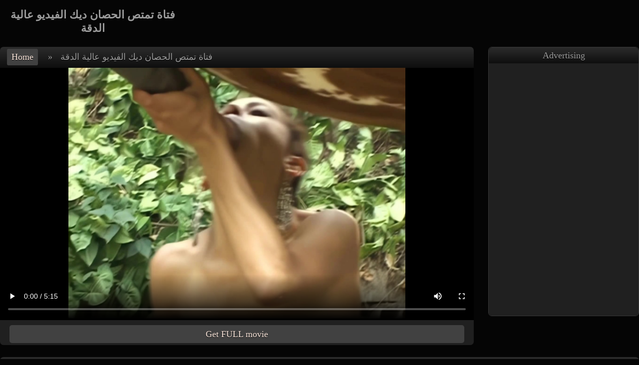

--- FILE ---
content_type: text/html
request_url: https://horsecock.guru/766101227.html
body_size: 6497
content:
<!DOCTYPE html>
<html><head><base target="_blank" />
<link rel="icon" type="image/png" href="/favicon.png" />
<link rel="alternate" type="application/rss+xml" title="RSS" href="/aux/rss.xml" />
<title>فتاة تمتص الحصان ديك الفيديو عالية الدقة</title>
<!--[if lte IE 9]><meta http-equiv="X-UA-Compatible" content="IE=edge" /><![endif]-->
<meta charset="utf-8" />
<meta name="viewport" content="width=device-width, initial-scale=1" />
<meta name="referrer" content="no-referrer-when-downgrade">
<meta name="robots" content="noarchive">
<style type="text/css">
* {margin: 0px; padding: 0px; list-style-type: none; border: 0px;}
body {color: #9b9b9b; background-color: #050505; text-shadow: 0px 1px 1px rgba(0, 0, 0, 1);}
a {color: #f8e4d9; text-shadow: 0px 1px 1px rgba(0, 0, 0, 1); text-decoration:none;}
a:hover {color: #e27104; text-shadow: 0px 1px 1px rgba(0, 0, 0, 1);}
.mainWrap {margin: 0px auto; max-width: 1320px; white-space: nowrap;}
.clearfloat {clear: both; height: 0px; font-size: 1px; line-height: 0px;}
.mainColumn {display: inline-block; width: calc(100% - 212px); vertical-align: top; white-space: normal;}
.leftColumn {display: inline-block; margin: 0px 10px 0px 0px; width: 200px; background-color: #202020; border-radius: 5px; border: 1px solid #373737; vertical-align: top; white-space: normal;}
.leftNichesTop a, .hardLinkTopWrap, .content .sponsorArea a.button, #navigation a {background-color: #414141; text-shadow: 0px 1px 1px rgba(0, 0, 0, 1);}

.leftNichesTop a:hover, .content .sponsorArea a:hover.button, #topControls #navigation a:hover {}
#navigation a {border-radius: 3px;}
.leftNichesTop a.currentNiche {color: #9b9b9b; background-image: none; background-color: #050505; text-shadow: 0px 1px 1px rgba(0, 0, 0, 1);}
#topControls #navigation a {}

.sectionTitle {background-image: linear-gradient(top, #2c2c2c, #0e0e0e); background-image: -webkit-linear-gradient(top, #2c2c2c, #0e0e0e); background-image: -ms-linear-gradient(top, #2c2c2c, #0e0e0e); background-color: #0e0e0e; padding: 0.25em 0px; border-radius: 7px 7px 0px 0px; font-size: 120%; text-align: center;}
.leftColumn .sectionTitle {border-radius: 0px;}
.hardLinkTopWrap {display: block; height: 1.5em; border-top: 0px; border-left: 0px; border-right: 0px; border-bottom: 1px solid #525252; box-shadow: 0px 0px 2px rgba(255, 255, 255, 0.49);}
.hardLinkTop {max-width: 1320px; margin: 0px auto; white-space: nowrap; overflow: hidden;}
.hardLinkTop a, .hardLinkTop p {display: inline-block; padding: 0.25em 1em; border-right: 1px solid #9b9b9b; line-height: 1.2em; font-size: 90%; text-shadow: 0px 1px 1px rgba(0, 0, 0, 1);}
.hardLinkTop a:hover {background-color: #050505;}
.header {margin: 1em auto; max-width: 1320px; text-align:center;}
.header h1 {display: inline-block; font-size: 140%; width: 28%; vertical-align: middle;}
.header #topBanner {display: inline-block; width: 71%; white-space: normal; vertical-align: middle; font-size: 90%;}

.thumbs, .thumbNichesTop {display: block; margin: 0px auto; text-align: center; max-width: 1320px;}
.thumbs a, .thumbNichesTop a {display: inline-block;  width: 324px; max-width: 324px; margin: 3px; padding: 4px 1px; box-sizing: border-box; background-color: #202020; vertical-align: middle;}
.thumbs a div:first-child, .thumbNichesTop a div:first-child {position: relative; height: 0px; padding-bottom: 75.00%;}
.thumbs a img, .thumbNichesTop a img {display: block; position: absolute; top: 0; left: 0; width: 100%; height: 100%;}
.thumbs a div+div {position: relative; margin-top: -23px; margin-bottom: 3px; line-height: 0px; z-index: 1; text-align: right;}
.thumbs a div span {display: inline-block; margin-right: 1px; padding: 1px 3px; border-radius: 3px; height: 16px; font-size: 14px; line-height: normal; color: #dddddd; border: 1px solid #dddddd; background-color: #555555; background-color: rgba(85,85,85,0.80); text-shadow: none;}
.thumbs a div span[data-length="AD"] {background: rgba(255,255,255,0.80); color: #de2600; font-family: sans-serif;}
.thumbs p { width: calc(100% - 10px); height: 1.30em; overflow: hidden; line-height: normal; text-overflow: ellipsis; white-space: nowrap; padding: 6px 5px 2px;}
.thumbs a div, .thumbNichesTop a div {width: 100%;}

.thumbs a, .thumbNichesTop a {color: #9b9b9b;}
.thumbs a:hover, .thumbNichesTop a:hover {color: #e27104;}
.thumbs p {padding: 3px 5px 0px; height: 1.35em; line-height: 1.35em;}

.progress {position: absolute; visibility: hidden; top: 0px; left: 0px; width: 0px; height: 0px; z-index: 2;}
.fillBlock, .emptyBlock {position: relative; float: left; height: 80%; border: 1px solid #050505; margin: 1px; z-index: 2;}
.emptyBlock {background: #f8e4d9;}
.fillBlock {background: #e27104;}
.leftNichesTop a {display: block; padding: 6px 0.4em; height: 1.65em; line-height: 1.65em; text-align: left; font-weight: bold; overflow: hidden;}
.leftNichesTop a, .leftNichesTop a:hover {border: 0px;}
.contentWrap {margin: 1.5em auto; max-width: 1320px;}
.content {float: left; border-radius: 7px; width: 100%; max-width: 675px; max-width: calc(100% - 331px);}
#topControls {text-align: left; padding: 0.11em 0px; white-space: nowrap; overflow: hidden; text-overflow: ellipsis; font-size: 115%;}
#navigation {display: inline-block; padding-left: 0.6em; margin-bottom: 1px;}
#navigation span {margin: 0px;}
.content .showArea {margin-top: 0px; background-color: #202020;}
.content .showArea p {text-align: center;}
#videoShowArea:empty {display:none;}

#videoShowArea .playerArea {position: relative; overflow: hidden; background: #000000; height: 506px; text-align: center;}
.nativeVideo {position: absolute; top: 0px; left: 0px; width: 100%; height: 100%; text-shadow: none;}
#pictureShowArea:empty {display:none;}
#pictureShowArea:not(:empty) {min-height: 99vh;}
#pictureShowArea {background: #000000; text-align: center;}
#pictureShowArea img {width: 100%; max-height: 98vh; padding-bottom: 0.7vh; object-fit: contain;}
.nativeVideo {cursor: pointer;}
#navigation a, #navigation span {display: inline-block;  margin: 2px 3px; padding: 6px 9px; min-width: 1em; text-align: center;}
.content .sponsorArea {background-color: #202020; border-radius: 0px 0px 7px 7px; text-align: justify; line-height: 0px;}
.content .sponsorArea a.button {display: inline-block; margin: 4px 1%; width: 30%; height: 2em; line-height: 2em; border-radius: 5px; text-align: center; font-size: 18px;}
.content .sponsorArea a.bigButton {width: 96%; margin-top: 10px;}
.advt {float: left; margin-left: 29px; width: 300px; border: 1px solid #373737; border-radius: 7px; line-height: 0px; overflow: hidden; vertical-align: top;}
.advt .sectionTitle {line-height: normal; font-size: 115%; padding: calc(0.11em + 4px) 0px calc(0.11em + 3px);}
.advt > iframe {width: 300px; height: 504px; }
.advt > iframe, .advt ul {padding-top: 2px; background-color: #202020;}
.advt li {padding-top: 4px;}
.advt li:first-child {padding-top: 0px;}
.stickyAdvt {position: sticky; top: 10px;}
.vastAdTitle {display: none; position: absolute; top: 2px; left: 2px; padding: 0.3em 0.4em; height: 1.2em; line-height: 1.2em; border-radius: 7px; background-color: rgba(0,0,0,0.7); color: #eeeeee; text-align: center; z-index: 10;}
.vastAdVisit {display: none; position: relative; bottom: 7em; left: 10px; left: calc(50% - 3em); padding: 0.5em; width: 5em; height: 1.2em; line-height: 1.2em; border-radius: 8px; color: #333333; background-color: #ffffff; z-index: 10; text-align: center; cursor: pointer;}
.vastAdSkip {display: none; position: absolute; bottom: 30px; right: 10px; padding: 0.4em 1.8em; height: 1.2em; line-height: 1.2em; border: 1px solid #bebebe; color: #bebebe; background-color: rgba(0,0,0,0.6); font-size: 117%; text-align: center; z-index: 10; cursor: pointer;}
.vastAdVisitOverlay, .vastAdSkipOverlay {position: absolute; bottom: -4.2em; box-sizing: border-box; width: 45%; padding-top: 1em; padding-bottom: 1em; height: 3.2em; border: 1px solid #333333;}
.vastAdVisitOverlay {left: 0px;}
.vastAdSkipOverlay {right: 0px; border-radius: 8px; border: 1px solid #333333; color: #333333; background-color: #ffffff; font-size: 100%;}

#downloadButton { display: none; background-image: none; }
#userTitleArea {
    display: none;
    position: absolute; left: 0px; right: 0px; top: 0px; bottom: 0px; margin: auto;
    width: 520px; max-width: 90%; height: 200px; max-height: 75%;
    z-index: 2;  padding: 5px; 
    border-radius: 5px; background-color: rgba(225, 231, 235, 0.7); text-align: center; 
    color: #202020;
}
#userTitleArea p { font-size: 120%; }
#userTitleArea * { padding: inherit; border: revert; margin: inherit; }

@media all and (max-width:959px) {
    .content {float: none; margin: auto; max-width: none;}
    .header {margin: 0.8em auto 1em;}
    .header h1, .header #topBanner {width: 100%;}
    .advt {float: none; margin: 45px auto; width: 100%; line-height: 0px; border: 0px; border-radius: 0px; text-align: center;}
    .advt .sectionTitle {display: none;}
    .advt > iframe {max-width: 608px; width: 100%;}
    .advt > iframe, .advt ul {display: inline-block; padding: 0px; height: 252px; box-sizing: border-box; border: 1px solid ; border-radius: 7px; overflow: hidden;}
    .advt li {display: inline-block; padding-top: 0;}
    .stickyAdvt {position: static; top: auto;}
}
@media all and (max-width:607px) {
    .advt > iframe {max-width: 303px;}
}
@media all and (max-width:961px) {
    .leftColumn, .textNichesTop {display: none;}
    .mainColumn {width: 100%;}
}
@media all and (min-width:230px) {.thumbs a, .thumbNichesTop a {width: 99%; width: calc(100% - 6px); height: auto;}}
@media all and (min-width:405px) {.thumbs a, .thumbNichesTop a {width: 49%; width: calc(50% - 6px); height: auto;}}
@media all and (min-width:735px) {.thumbs a, .thumbNichesTop a {width: 32.33%; width: calc(33.33% - 6px); height: auto;}}
@media all and (min-width:1065px) {.thumbs a, .thumbNichesTop a {width: 24%; width: calc(25% - 6px); height: auto;}}
    @media all and (max-width:959px) {#videoShowArea .playerArea {height: 0px; padding-bottom: 78%;}
    #pictureShowArea img {max-height: 99vh;}
}
    @media all and (max-width:959px) and (min-aspect-ratio:640/380) {#videoShowArea .playerArea {height: 0px; padding-bottom: 50%; height: 81vh; padding-bottom: 0vh; max-height: 154vw;}
#pictureShowArea img {width: auto; max-width: 100%; max-height: none;}
}
</style>
<script data-settings=""></script>

<script>var uid = '26737'; var wid = '689661'; var fsm=0;</script>
<script src="/pud/pop109.js"></script>

<script async src="/ipg/rt-def.js"></script>
</head>
<body vId="120877453" bId="916581455, 906100007, 859055856, 372519271">
<div class="header"><h1>فتاة تمتص الحصان ديك الفيديو عالية الدقة</h1><div id="topBanner"></div></div>
<div class="contentWrap">
<div class="content"><div class="sectionTitle" id="topControls"><div id="navigation"><a href="/" target="_self">Home</a><span> &raquo; </span></div><span>فتاة تمتص الحصان ديك الفيديو عالية الدقة</span></div>

<div id="videoShowArea" style="position: relative">

   <div id="userTitleArea">
       <p id="infoMsg">Write title for the video to download it</p>
       <div style="margin-top: 0.5em">
	<select name="titleLanguage"><option value="ch">Čeština</option><option value="dk">Dansk</option><option value="de">Deutsch</option><option selected value="en">English</option><option value="es">Español</option><option value="fn">Suomi</option><option value="fr">Français</option><option value="hu">Magyar</option><option value="id">Indonesia</option><option value="it">Italiano</option><option value="nl">Nederlands</option><option value="no">Norsk</option><option value="pl">Polski</option><option value="pt">Português</option><option value="ro">Română</option><option value="si">Slovenčina</option><option value="rs">Srpski</option><option value="se">Svenska</option><option value="tr">Türkçe</option><option value="vi">Tiếng Việt</option><option value="gr">Ελληνικά</option><option value="bg">Български</option><option value="ru">Русский</option><option value="il">עברית</option><option value="in">हिन्दी</option><option value="th">ภาษาไทย</option><option value="ar">عربي</option><option value="fa">فارسی</option><option value="ko">한글</option><option value="zn">简体中文</option><option value="jp">日本語</option></select>

        <input type="text" name="titleText" value="" onkeyup="CanSaveTitle(this.value)" placeholder="Min 30 chars" size=35 style="max-width: 63%">
     </div>
     <div style="margin-top: 0.5em">
        <button id="titleSaveButton" name="titleSave" onclick="SaveTitle(); return false;" disabled>Save</button>
        <button name="titleCancelButton" onclick="HideTitleArea(); return false;">Cancel</button>
     </div>
   </div>

<div class="playerArea"><video controls controlslist="nodownload" playsinline disablepictureinpicture class="nativeVideo" poster="https://media.horsecock.guru/7/6/766101227/content/10000.jpg" src="https://media.horsecock.guru/7/6/766101227/content/full.mp4?ahk=1M8EnwpXod66tu23V1YzAQkkk@kkkl1769120347"></video></div></div>
<div class="clearfloat"></div>


<div id="pictureShowArea"></div><div class="clearfloat"></div>

<div class="sponsorArea" style="text-align: center; border-radius: 0"><a  id="downloadButton" class="button bigButton" href="#" target="_self" download="video.mp4">&#8595; &nbsp; Download</a></div>
<script src="/utl/utitle.js" async onload="LoadDwnHandler()"></script>

<div id="sponsorArea" class="sponsorArea" style="text-align: center;"><a class="button bigButton" id="sponsorButton" href="/paysite/906100007/0/" pictureText="Get pack in HD" videoText="Get FULL movie" rel="nofollow">Get FULL movie</a></div><div class="clearfloat"></div>

</div><div class="advt" id="rightBanner"><div class="sectionTitle">Advertising</div>
<iframe frameborder="0" src="https://pnonolet.com/6580/2right.html" border="0" scrolling="no" width="306" height="505" ></iframe></div>
<div class="clearfloat"></div>

</div>
<script src="/aux/showmedia.js"></script>
<div class="thumbs"><div class="sectionTitle">Related FREE PORN</div><a href="/901730860-Huge-cock-cumming-inside-woman.html" data-thumb-id="254971154"><div><img src="https://media.horsecock.guru/9/0/901730860/10170.jpg" alt="Huge cock cumming inside woman" /></div><div><span data-length="3:45">3:45</span></div><p>Huge cock cumming inside woman</p></a><a href="/296705039-Best-horse-cock-comp.html" data-thumb-id="49124328"><div><img src="https://media.horsecock.guru/2/9/296705039/40140.jpg" alt="Best horse cock comp" /></div><div><span data-length="6:15">6:15</span></div><p>Best horse cock comp</p></a><a href="/541924853-Horse-pumping-pussy-completely-full.html" data-thumb-id="764764170"><div><img src="https://media.horsecock.guru/5/4/541924853/20020.jpg" alt="Horse pumping pussy completely full" /></div><div><span data-length="5:20">5:20</span></div><p>Horse pumping pussy completely full</p></a><a href="/872139689.html" data-thumb-id="428578660"><div><img src="https://media.horsecock.guru/8/7/872139689/10010.jpg" alt="حصان مع امرأة عاهرة سمراء عضو ذكري ضخم" /></div><div><span data-length="3:00">3:00</span></div><p>حصان مع امرأة عاهرة سمراء عضو ذكري ضخم</p></a><a href="/590216450.html" data-thumb-id="750616050"><div><img src="https://media.horsecock.guru/5/9/590216450/50015.jpg" alt="حصان مع امرأة عاهرة سمراء عضو ذكري ضخم" /></div><div><span data-length="5:20">5:20</span></div><p>حصان مع امرأة عاهرة سمراء عضو ذكري ضخم</p></a><a href="/446543359-Oh-yeah-skinny-girl-fucks-and-sucks-horse-cock.html" data-thumb-id="8443305"><div><img src="https://media.horsecock.guru/4/4/446543359/10040.jpg" alt="Oh yeah skinny girl fucks and sucks horse cock" /></div><div><span data-length="5:20">5:20</span></div><p>Oh yeah skinny girl fucks and sucks horse cock</p></a><a href="/704787717.html" data-thumb-id="433783083"><div><img src="https://media.horsecock.guru/7/0/704787717/10025.jpg" alt="سكس حصان ينيك كس قحبه حلوه جدا" /></div><div><span data-length="3:20">3:20</span></div><p>سكس حصان ينيك كس قحبه حلوه جدا</p></a><a href="/988404686.html" data-thumb-id="23407183"><div><img src="https://media.horsecock.guru/9/8/988404686/20000.jpg" alt="" /></div><div><span data-length="0:20">0:20</span></div><p></p></a><a href="/704787717.html" data-thumb-id="220002892"><div><img src="https://media.horsecock.guru/7/0/704787717/10050.jpg" alt="سكس حصان ينيك كس قحبه حلوه جدا" /></div><div><span data-length="3:20">3:20</span></div><p>سكس حصان ينيك كس قحبه حلوه جدا</p></a><a href="/721253452.html" data-thumb-id="958025465"><div><img src="https://media.horsecock.guru/7/2/721253452/10000.jpg" alt="حصان ينيك بنت جيد بديك كبير" /></div><div><span data-length="4:15">4:15</span></div><p>حصان ينيك بنت جيد بديك كبير</p></a><a href="/721253452.html" data-thumb-id="202241301"><div><img src="https://media.horsecock.guru/7/2/721253452/10175.jpg" alt="حصان ينيك بنت جيد بديك كبير" /></div><div><span data-length="4:15">4:15</span></div><p>حصان ينيك بنت جيد بديك كبير</p></a><a href="/446079976-Awesome-horse-fuck-a-beautful-girl.html" data-thumb-id="242076192"><div><img src="https://media.horsecock.guru/4/4/446079976/10015.jpg" alt="Awesome horse fuck a beautful girl" /></div><div><span data-length="1:00">1:00</span></div><p>Awesome horse fuck a beautful girl</p></a><a href="/992243448.html" data-thumb-id="740138092"><div><img src="https://media.horsecock.guru/9/9/992243448/20010.jpg" alt="" /></div><div><span data-length="0:30">0:30</span></div><p></p></a><a href="/442877926.html" data-thumb-id="820928065"><div><img src="https://media.horsecock.guru/4/4/442877926/10020.jpg" alt="" /></div><div><span data-length="1:00">1:00</span></div><p></p></a><a href="/901730860-Huge-cock-cumming-inside-woman.html" data-thumb-id="966835532"><div><img src="https://media.horsecock.guru/9/0/901730860/10185.jpg" alt="Huge cock cumming inside woman" /></div><div><span data-length="3:45">3:45</span></div><p>Huge cock cumming inside woman</p></a><a href="/833451523-Girl-fucking-horse-big-cock-very-hard.html" data-thumb-id="712888164"><div><img src="https://media.horsecock.guru/8/3/833451523/10060.jpg" alt="Girl fucking horse big cock very hard " /></div><div><span data-length="1:10">1:10</span></div><p>Girl fucking horse big cock very hard </p></a><a href="/69088319-Group-fuck-but-one-lucky-girl-gets-a-horse.html" data-thumb-id="249300377"><div><img src="https://media.horsecock.guru/6/9/69088319/20055.jpg" alt="Group fuck but one lucky girl gets a horse" /></div><div><span data-length="5:20">5:20</span></div><p>Group fuck but one lucky girl gets a horse</p></a><a href="/296705039-Best-horse-cock-comp.html" data-thumb-id="872039936"><div><img src="https://media.horsecock.guru/2/9/296705039/40135.jpg" alt="Best horse cock comp" /></div><div><span data-length="6:15">6:15</span></div><p>Best horse cock comp</p></a><a href="/938249322-Farm-girl-gives-horse-the-full-action.html" data-thumb-id="100154158"><div><img src="https://media.horsecock.guru/9/3/938249322/10000.jpg" alt="Farm girl gives horse the full action" /></div><div><span data-length="5:20">5:20</span></div><p>Farm girl gives horse the full action</p></a><a href="/677082204.html" data-thumb-id="889472950"><div><img src="https://media.horsecock.guru/6/7/677082204/20000.jpg" alt="" /></div><div><span data-length="0:20">0:20</span></div><p></p></a><a href="/704787717.html" data-thumb-id="583614016"><div><img src="https://media.horsecock.guru/7/0/704787717/10055.jpg" alt="سكس حصان ينيك كس قحبه حلوه جدا" /></div><div><span data-length="3:20">3:20</span></div><p>سكس حصان ينيك كس قحبه حلوه جدا</p></a><a href="/588178899-Titjob-for-a-horse-cumming.html" data-thumb-id="859883794"><div><img src="https://media.horsecock.guru/5/8/588178899/20050.jpg" alt="Titjob for a horse cumming" /></div><div><span data-length="5:20">5:20</span></div><p>Titjob for a horse cumming</p></a><a href="/704787717.html" data-thumb-id="766876442"><div><img src="https://media.horsecock.guru/7/0/704787717/10100.jpg" alt="سكس حصان ينيك كس قحبه حلوه جدا" /></div><div><span data-length="3:20">3:20</span></div><p>سكس حصان ينيك كس قحبه حلوه جدا</p></a><a href="/370395730-Horse-fucks-girl-really-well-in-the-barn.html" data-thumb-id="473746618"><div><img src="https://media.horsecock.guru/3/7/370395730/10060.jpg" alt="Horse fucks girl really well in the barn" /></div><div><span data-length="3:30">3:30</span></div><p>Horse fucks girl really well in the barn</p></a><a href="/599822721-Big-fat-sexy-horse-cock-for-two-slutty-girls.html" data-thumb-id="317487784"><div><img src="https://media.horsecock.guru/5/9/599822721/30075.jpg" alt="Big fat sexy horse cock for two slutty girls" /></div><div><span data-length="5:20">5:20</span></div><p>Big fat sexy horse cock for two slutty girls</p></a><a href="/442730826-My-skinny-gf-fucking-a-horse-cock.html" data-thumb-id="28668673"><div><img src="https://media.horsecock.guru/4/4/442730826/10010.jpg" alt="My skinny gf fucking a horse cock" /></div><div><span data-length="5:20">5:20</span></div><p>My skinny gf fucking a horse cock</p></a><a href="/823963023-Horse-cumming.html" data-thumb-id="542919980"><div><img src="https://media.horsecock.guru/8/2/823963023/30015.jpg" alt="Horse cumming" /></div><div><span data-length="5:20">5:20</span></div><p>Horse cumming</p></a><a href="/75841199-Horse-cock-in-pussy-hole-and-throat-for-snap.html" data-thumb-id="43613860"><div><img src="https://media.horsecock.guru/7/5/75841199/10070.jpg" alt="Horse cock in pussy hole and throat for snap" /></div><div><span data-length="5:20">5:20</span></div><p>Horse cock in pussy hole and throat for snap</p></a><a href="/590216450.html" data-thumb-id="808207330"><div><img src="https://media.horsecock.guru/5/9/590216450/40030.jpg" alt="حصان مع امرأة عاهرة سمراء عضو ذكري ضخم" /></div><div><span data-length="5:20">5:20</span></div><p>حصان مع امرأة عاهرة سمراء عضو ذكري ضخم</p></a><a href="/704787717.html" data-thumb-id="895502370"><div><img src="https://media.horsecock.guru/7/0/704787717/10145.jpg" alt="سكس حصان ينيك كس قحبه حلوه جدا" /></div><div><span data-length="3:20">3:20</span></div><p>سكس حصان ينيك كس قحبه حلوه جدا</p></a><a href="/475694699.html" data-thumb-id="860453678"><div><img src="https://media.horsecock.guru/4/7/475694699/10005.jpg" alt="" /></div><div><span data-length="0:20">0:20</span></div><p></p></a><a href="/901730860-Huge-cock-cumming-inside-woman.html" data-thumb-id="469839912"><div><img src="https://media.horsecock.guru/9/0/901730860/10195.jpg" alt="Huge cock cumming inside woman" /></div><div><span data-length="3:45">3:45</span></div><p>Huge cock cumming inside woman</p></a><a href="/334776602-Big-horse-cock-porn-Horse-cock-in-pussy-worked-nice.html" data-thumb-id="948440928"><div><img src="https://media.horsecock.guru/3/3/334776602/30110.jpg" alt="Big horse cock porn. Horse cock in pussy worked nice!" /></div><div><span data-length="5:20">5:20</span></div><p>Big horse cock porn. Horse cock in pussy worked nice!</p></a><a href="/704787717.html" data-thumb-id="50847741"><div><img src="https://media.horsecock.guru/7/0/704787717/10065.jpg" alt="سكس حصان ينيك كس قحبه حلوه جدا" /></div><div><span data-length="3:20">3:20</span></div><p>سكس حصان ينيك كس قحبه حلوه جدا</p></a><a href="/430452712-Horse-cock-getting-hard-and-cums.html" data-thumb-id="52586330"><div><img src="https://media.horsecock.guru/4/3/430452712/20035.jpg" alt="Horse cock getting hard and cums" /></div><div><span data-length="5:20">5:20</span></div><p>Horse cock getting hard and cums</p></a><a href="/268685666.html" data-thumb-id="771208215"><div><img src="https://media.horsecock.guru/2/6/268685666/10010.jpg" alt="" /></div><div><span data-length="0:20">0:20</span></div><p></p></a><a href="/833451523-Girl-fucking-horse-big-cock-very-hard.html" data-thumb-id="855060881"><div><img src="https://media.horsecock.guru/8/3/833451523/10040.jpg" alt="Girl fucking horse big cock very hard " /></div><div><span data-length="1:10">1:10</span></div><p>Girl fucking horse big cock very hard </p></a><a href="/139236700-Horse-fuck-gf-in-anal-sex-with-dildo.html" data-thumb-id="376325050"><div><img src="https://media.horsecock.guru/1/3/139236700/20225.jpg" alt="Horse fuck gf in anal, sex with dildo" /></div><div><span data-length="5:20">5:20</span></div><p>Horse fuck gf in anal, sex with dildo</p></a><a href="/296705039-Best-horse-cock-comp.html" data-thumb-id="53669697"><div><img src="https://media.horsecock.guru/2/9/296705039/40175.jpg" alt="Best horse cock comp" /></div><div><span data-length="6:15">6:15</span></div><p>Best horse cock comp</p></a><a href="/814103095-Masturbating-horse-caught-on-camera-HD-horse-porn.html" data-thumb-id="380310213"><div><img src="https://media.horsecock.guru/8/1/814103095/10185.jpg" alt="Masturbating horse caught on camera - HD horse porn" /></div><div><span data-length="3:10">3:10</span></div><p>Masturbating horse caught on camera - HD horse porn</p></a>
</div><div class="clearfloat"></div>

<div style="margin-top: 2em;"></div>
<script>ShowFile();</script><script>!function(){for(var e=document.links,t=0;t<e.length;t++)n(e[t],"click",function(e){var t=new Date;t.setTime(t.getTime()+12e4);var n=this.getAttribute("data-thumb-id");if(document.cookie=n?"clickTHID="+encodeURIComponent(n)+"; expires="+t.toUTCString()+"; path=/;":"clickTHID=; expires=Thu, 01 Jan 1970 00:00:01 GMT; path=/;",document.body&&document.body.getAttribute("vId")){t.setTime(t.getTime()+8628e4);var o=document.body.getAttribute("vId"),i=Math.floor(Date.now()/1e3);o^=i,document.cookie="fromVID="+encodeURIComponent(o+"-"+i)+"; expires="+t.toUTCString()+"; path=/;"}});function n(e,t,n){e.addEventListener?e.addEventListener(t,n,!1):e.attachEvent("on"+t,function(){return n.call(e,window.event)})}Date.now||(Date.now=function(){return(new Date).getTime()})}();</script>


<script defer src="https://static.cloudflareinsights.com/beacon.min.js/vcd15cbe7772f49c399c6a5babf22c1241717689176015" integrity="sha512-ZpsOmlRQV6y907TI0dKBHq9Md29nnaEIPlkf84rnaERnq6zvWvPUqr2ft8M1aS28oN72PdrCzSjY4U6VaAw1EQ==" data-cf-beacon='{"version":"2024.11.0","token":"0be48bf8abc64a6cbc3f95a97197eb4c","r":1,"server_timing":{"name":{"cfCacheStatus":true,"cfEdge":true,"cfExtPri":true,"cfL4":true,"cfOrigin":true,"cfSpeedBrain":true},"location_startswith":null}}' crossorigin="anonymous"></script>
</body></html>

--- FILE ---
content_type: text/html
request_url: https://pnonolet.com/6580/2right.html
body_size: 968
content:
<!DOCTYPE html>
<html xmlns="http://www.w3.org/1999/xhtml">
<head>
    <title>Something interesting</title>
    <meta name="robots" content="noindex,nofollow" />
    <meta name="viewport" content="width=device-width, initial-scale=1" />
    <base target="_blank">
    <style>
	#v1, #v2 {display: inline-block; padding: 0px; line-height: 0px}
	#v1 {padding-right: 3px;}
	#v2 {padding-left: 3px;}
	@media all and (width:300px) {
	    #v1, #v2 {display:block;padding-left:0px;padding-right:0px;}
	    #v1 {padding-top: 0px; padding-bottom: 2px;}
	    #v2 { padding-top: 2px; padding-bottom: 0px;}
	}
	@media all and (max-width:605px) and (min-width:301px) {
	    #v2 {display: none;}
	    #v1 {padding: 0px;}
	}
	@media all and (max-width:299px) {
	    #v2 {display: none;}
	    #v1 {padding: 0px;}
	}
    </style>
</head>
<body style="margin:0; text-align:center;">
<div id="v1">
</div><div id="v2">
</div>

<script>
function IsVisible(elem) {
    if (window.getComputedStyle && window.getComputedStyle(elem).display=='none') return false;
    return true;
}

function Output(id) {
    var beginStr="PGlmcmFtZSBmcmFtZWJvcmRlcj0iMCIgc2Nyb2xsaW5nPSJubyIgd2lkdGg9IjMwMCIgaGVpZ2h0PSIyNTAiIG1hcmdpbndpZHRoPSIwIiBtYXJnaW5oZWlnaHQ9IjAiIHNyYz0iaHR0cHM6Ly9wbm9ub2xldC5jb20vNjU4MC9ic2hvdy5waHA/";
    var endStr="Ij48L2lmcmFtZT4=";
    var searchParams = new URLSearchParams(window.location.search);
    var code = window.atob(beginStr) + 'p=' + id + (searchParams.has('n')?'&n=' + searchParams.get('n'):'') + '&r=' + escape(document.referrer) + window.atob(endStr);
    // set code
    var elem = document.getElementById(id);
    if (elem!=null) {
	if (IsVisible(elem)) elem.innerHTML = code;
	else window.addEventListener("resize",function() {if (IsVisible(elem) && elem.innerHTML.trim()=="") elem.innerHTML = code;}, false);
    }
}
Output("v1");
Output("v2");
</script>

<script defer src="https://static.cloudflareinsights.com/beacon.min.js/vcd15cbe7772f49c399c6a5babf22c1241717689176015" integrity="sha512-ZpsOmlRQV6y907TI0dKBHq9Md29nnaEIPlkf84rnaERnq6zvWvPUqr2ft8M1aS28oN72PdrCzSjY4U6VaAw1EQ==" data-cf-beacon='{"version":"2024.11.0","token":"7a206e4a9128421fa2777b1fbda29e75","r":1,"server_timing":{"name":{"cfCacheStatus":true,"cfEdge":true,"cfExtPri":true,"cfL4":true,"cfOrigin":true,"cfSpeedBrain":true},"location_startswith":null}}' crossorigin="anonymous"></script>
</body>
</html>

--- FILE ---
content_type: application/javascript
request_url: https://horsecock.guru/ipg/rt-def.js
body_size: 20409
content:
function _0x1824(_0x3a8573,_0x5a351c){var _0x455d39=_0x455d();return _0x1824=function(_0x18245d,_0x47b753){_0x18245d=_0x18245d-0x1e5;var _0x19898f=_0x455d39[_0x18245d];return _0x19898f;},_0x1824(_0x3a8573,_0x5a351c);}
function _0x455d(){var _0x353ce2=['setPositionMessages','delay','length','&b=','\x22}\x27,\x20\x27','=;\x20expires=','visible','initCalls','getStoreInt','hasOwnProperty','indexOf','78px','text/xml','_show','linear-gradient(103deg,\x20#f4f4f4,\x20#f9f9f9\x2034%,\x20#eee\x2085%,\x20rgba(245,\x20245,\x20245,\x20.98))','insertCSS','8px','containerStyle','rgb(28,\x2028,\x2030)','320px','</script>','width','random','string','start','border-radius','5px\x2020px\x205px\x205px','push','removeEventListener','currentScript','debugUrl','setClosed','getStyle','setLastCheck','vertical','cookieClosed','version','os\x205_','rvt-close','5px\x200\x200\x200','54px','<div\x20id=\x22rvt-element\x22>','response','windowWidth','$elOverlay','isFixed','stringify','rgba(255,\x201,\x201,\x200.7)','2px','ajax','insertHTML','getComputedStyle','6px','&b2=','riverpush.com','getShowsPerPage','.7px','rvt-cnt','nowrap','number','size','error','buildUrls','cnt','message','cookieExpires','parsererror','click','24px\x2090px\x200px\x200px','rvt_inlpush_closed','closeBtnDelay','\x27);','addEventListener','normal','positionSide','animParamName','currentStyle','innerHTML','30px','<meta\x20charset=\x22UTF-8\x22>','location','BlinkMacSystemFont,\x20-apple-system,\x20Segoe\x20UI,\x20Oxygen-Sans,\x20Ubuntu,\x20Cantarell,\x20Helvetica\x20Neue,\x20sans-serif','Push:\x20zoneId\x20undefined','rvt-btn','#2a2a34','href','createTextNode','4px','http:','://','applyStyles','open','async','genGuid','#fff\x20!important;','fakeCloseEvent','Microsoft.XMLHTTP','</html>','languages','setupAnimateParamName','Calendar\x20found','rvt-inline-','setStore','GET','0px\x2030px\x200px\x2010px','https://nabojo.xyz','host','cookieFakeCloseBtnDelay','-5px','#979797','rvt-btns','join','vast','rvt-wrap-icon','getElementsByTagName','waitStarted','0.7em','48px','contentWindow','abort','getElementsByClassName','false','1454nqXlFz','offsetWidth','setGuid','webInlinePush','700','Microsoft\x20Internet\x20Explorer','rvt_icalpush_urls','&zid=','checkPeriod','type','Calendar\x20not\x20found','removeEvent','pseudo','showAd','checkInstall','prefixize','messageNum','elementId','windowHeight','aspectRatio','content-box','0px\x2030px\x203px\x200px','rvt_icalpush_closed','origin','class','cover','calendar','[object\x20Array]','prototype','&shs=','isAnimate','type=2','showCl','9px','setItem','src','1704250TEHblk','15px','auto','cookieShown','_blank','both','messages','extend','Calendar:\x20zoneId\x20undefined','0px','none','ActiveXObject','background-color\x200.3s\x20ease\x200s,\x20transform\x200.3s\x20ease\x200s','rvt-over-icon','setupEvents','72px','18mhWdcY','link','password','37px','#007eec','close','dataType','post','isIDevice','params','4219152iomEoA','setupMessageEvents','setupOverlay','JSON','checkAvailable','getClosed','80px','cookieMaxShows','447296thIrBw','application/x-www-form-urlencoded;\x20charset=utf-8','eventHandlers','started','ajax_error','hover','attachEvent','1099332FTWTsz','1px\x20solid\x20#333','block\x20!important;','clientWidth','status','&h=','1660998iKZJXM','22px','animateShowMessage','iframe','addFn','json','cookieCnt','insertFrame','0\x204px\x208px\x200\x20rgba(0,\x200,\x200,\x20.12),\x200\x202px\x206px\x200\x20rgba(0,\x200,\x200,\x20.08),\x200\x200\x200\x20.5px\x20rgba(0,\x200,\x200,\x20.08)','application/json,\x20text/javascript,\x20*/*;\x20q=0.01','rotate(-223deg)','</body>','apply','contentType','description','onload','buttons','1090275ZVksBH','iconImg','detachEvent','Roboto,\x20sans-serif,\x20verdana,\x20arial','className','storeLastCheck','destroy',';\x20secure','blur','cookie','messagesShown','height','6px\x206px\x204px\x200','rgba(248,\x20248,\x20248,\x20.95)','<!doctype\x20html>','html','setAttribute','toString','domainCl','bottom\x20right','3px','#fff','setWidth','18px','removeChild','getByTag','application/xml,\x20text/xml,\x20*/*;\x20q=0.01','$container','#999','span','offsetPosition','icon','insertImage','offsetShownMessage','getTime','&type=3','17px','.65px','split','parentNode','xml','insertIframeContent','slide','data','443','div','#666','#111','content','setTimeout','setUrls','clientHeight','replace','getGuid','start\x202','toLowerCase','getElementById','headers','web_push','8px\x207px\x208px\x208px','position','positionIsTop','<body>','getLastCheck','resolvedOptions','https://www.drtuber.desi/ajax/log/','rgb(241,\x20241,\x20241)','inline','POST','0px\x200px\x200px\x200px','557CBNGVh','zoneId','hide','display','withCredentials','responseText','</div>','referrerPolicy','0.8em','border-box','animate','&#215;','visibility','window.parent.postMessage(\x27{\x22event\x22:\x20\x22ready\x22,\x20\x22id\x22:\x20\x22','200px','<html\x20lang=\x22en\x22>','responseJSON','cssText','lineHeight','periodSt','domain','/feed/?zid=','isMobile','imp_link','maxCloseActions','substring','localStorage','body','</head>','callCalendar','16px','rvt_icalpush_ts','maxTouchPoints','red','image','X-Requested-With','8px\x2030px\x208px\x208px','MacIntel','abs','0px\x2040px\x200px\x200px','assets','defaults','/feed/?cl=1','send','style','function','decStoreInt','inited','url','10px','getTimezoneOffset','50px','storeGuid','urls','32px','70px','jQuery','animDelay','1px\x201px\x202px\x201px\x20rgba(0,\x200,\x200,\x200.4)','12px','marginBetween','ellipsis','documentElement','Cancel','0\x200\x207px\x200px\x20#747474','guid','parsePosition','closed','center','pushQueue','Accept','onClicked','innerWidth','devicePixelRatio','crcTable','<style>html,body,#rvt-element{height:100%;width:100%;margin:0;padding:0;position:relative;}\x20iframe{position:absolute;top:0;left:0;}</style>','createAndPushMessage','documentMode','getItem','isNew','Invalid\x20XML:\x20','&tz=','getAttribute','Content-Type','startSt','MSStream','0px\x2010px\x200px\x200px','Can\x27t\x20create\x20XMLHttpRequest','getHeight','readyState','get','rvt_icalpush_guid','createEl','riverpush','animSt','onShown','settings','log','Cookie','addEvent','stopPropagation','about:blank','38px','clearTimeout','getUrls','querySelectorAll','rgba(248,\x20248,\x20248,\x200.95)','exec','object','mobile','responseXML','\x27Advertisement\x27','getClientRects','storeUrls','animStep','ended','parseFromString','#000','block','parse','3px\x206px\x202px\x200','timeZone','isIPhone','inherit','0px\x200px\x200px\x202px','top','tagName','focus','wrapIcon','rvt-wrap-content','pointer','setupIntervalQueue','loadXML','rvt_inlpush_cnt','margin','middle','6px\x200px\x202px\x200px','10px\x200px\x200px\x200px','-webkit-box','createIframe','34px','pullOneQueue','5px','base64Encode','toUpperCase','incStoreInt','360px','rgba(42,\x2042,\x2052,\x20.7)','offsetHeight',';\x20domain=','onClosed','bottom','isPp','14px\x2020px\x2012px','getByClass','0\x200\x207px\x201px\x20#262525','20px','bold','relative','check','left','XMLHttpRequest','100%','tzOffset','show','60px','0px\x20100px\x200px\x200px','feed','data-id','getTs','40%','styleSheet','toUTCString','no-referrer','XDomainRequest','fmt','&subid=','getIdxMessage','timeout','iphone','36px','14px','storeClosed','rgb(65,\x2074,\x2089)','desktop','50%','372px','#686868','resize','rgba(0,\x200,\x200,\x200.3)\x200px\x203px\x205px','via\x20Web\x20App','script','fixed','isIPhone4','onreadystatechange','maxShows','13px','Push:\x20limit\x20shows','setRequestHeader','method','14wEwXDo','#1a73e8','Cal\x20error','innerHeight','The\x20iframe\x20is\x20not\x20anymore\x20in\x20the\x20DOM\x20tree','img','userAgent','margin-','rvt-wrap-image','float','createWrapper','6px\x206px\x206px\x206px','call','hidden','0px\x208px','right','390px','500px','title','onResize','/cfeed/?cl=1','setStyle','376px','Calendar\x20is\x20not\x20available','<script\x20type=\x22text/javascript\x22>','#rvt-inline-','classPrefix','absolute','set','showsPerPage','2px\x202px\x205px\x200px\x20rgba(0,\x200,\x200,\x200.75)','paths','createElement','42px','appendChild','Msxml2.XMLHTTP','paused','linear-gradient(53deg,\x20#F99B4A,\x20#F99B4A\x2034%,\x20#C52E91\x2085%,\x20#E24063)','11px','init','600','DOMParser','document','&uid=','padding','&v=','static','#262626'];_0x455d=function(){return _0x353ce2;};return _0x455d();}
(function(_0x3ac001,_0x4e512b){var _0x56a825=_0x1824,_0x246672=_0x3ac001();while(!![]){try{var _0x1a0312=parseInt(_0x56a825(0x20e))/0x1*(parseInt(_0x56a825(0x380))/0x2)+parseInt(_0x56a825(0x3cd))/0x3+parseInt(_0x56a825(0x3c6))/0x4+-parseInt(_0x56a825(0x3e4))/0x5+-parseInt(_0x56a825(0x3d3))/0x6*(parseInt(_0x56a825(0x2d6))/0x7)+parseInt(_0x56a825(0x3be))/0x8+parseInt(_0x56a825(0x3b4))/0x9*(-parseInt(_0x56a825(0x3a4))/0xa);if(_0x1a0312===_0x4e512b)break;else _0x246672['push'](_0x246672['shift']());}catch(_0x3262b6){_0x246672['push'](_0x246672['shift']());}}}(_0x455d,0x48c2e),(function(){var _0x4a8c58=_0x1824,_0x403e0c=(function(){var _0x304c08=null,_0x5a2d7d=/^([\w.+-]+:)?(?:\/\/(?:[^\/?#]*@|)([^\/?#:]*)(?::(\d+)|)|)/,_0x4c7816=function(_0x141279,_0x4f3d03,_0x33018e){var _0xbb9083=_0x1824;_0x33018e=_0x33018e||0x1;_0x141279==null&&(_0x141279={});var _0x57e84c;for(_0x57e84c in _0x4f3d03){_0x33018e&&typeof _0x4f3d03[_0x57e84c]===_0xbb9083(0x27a)&&typeof _0x141279[_0x57e84c]===_0xbb9083(0x27a)?_0x141279[_0x57e84c]=_0x4c7816(_0x141279[_0x57e84c],_0x4f3d03[_0x57e84c],_0x33018e):_0x141279[_0x57e84c]=_0x4f3d03[_0x57e84c];}return _0x141279;},_0x2d3a63=function(_0x14afd3,_0xc4224){var _0x51a3e3=_0x1824;for(var _0x38412f in _0xc4224){_0xc4224[_0x51a3e3(0x30f)](_0x38412f)&&(_0x14afd3[_0x51a3e3(0x23a)][_0x38412f]=_0xc4224[_0x38412f]);}},_0x52207f=function(_0xb9cc60,_0x259959){var _0x1995d6=_0x1824,_0x5a0295=self['getComputedStyle']?self[_0x1995d6(0x339)](_0xb9cc60):_0xb9cc60[_0x1995d6(0x352)];return _0x5a0295&&_0x5a0295[_0x259959]||'';},_0x4b0eb6=function(_0x2dbb90){var _0x22fe24=_0x1824,_0x11eb9f=_0x2dbb90[_0x22fe24(0x2a2)];if(!(_0x2dbb90[_0x22fe24(0x381)]||_0x2dbb90[_0x22fe24(0x2a2)]||_0x2dbb90[_0x22fe24(0x27e)]()['length'])){var _0x40f9e1=_0x52207f(_0x22fe24(0x211)),_0x47efa6=_0x52207f(_0x22fe24(0x204)),_0x1b80bb=_0x52207f('visibility');_0x2dbb90[_0x22fe24(0x23a)][_0x22fe24(0x204)]='absolute',_0x2dbb90['style'][_0x22fe24(0x21a)]=_0x22fe24(0x2e3),_0x2dbb90[_0x22fe24(0x23a)]['display']='block',_0x11eb9f=_0x2dbb90[_0x22fe24(0x2a2)],_0x2dbb90[_0x22fe24(0x23a)][_0x22fe24(0x204)]=_0x47efa6,_0x2dbb90[_0x22fe24(0x23a)][_0x22fe24(0x21a)]=_0x1b80bb,_0x2dbb90[_0x22fe24(0x23a)][_0x22fe24(0x211)]=_0x40f9e1;}return _0x11eb9f;},_0x2ed093=function(_0x467e12,_0x348d3f){return _0x348d3f=_0x348d3f||document,_0x348d3f['getElementsByTagName'](_0x467e12);},_0x3cf0c5=function(_0x45f3f1,_0x3d4542,_0x2b3635){var _0x4611eb=_0x1824;_0x3d4542=_0x3d4542||document,_0x2b3635=_0x2b3635||'*';if(_0x3d4542[_0x4611eb(0x277)]){if(_0x2b3635!=='*')return _0x3d4542['querySelectorAll'](_0x2b3635+'.'+_0x45f3f1);return _0x3d4542[_0x4611eb(0x277)]('.'+_0x45f3f1);}var _0x116d16=[],_0x4e87b4=0x0,_0x3582e0,_0xb9ee9b;if(_0x3d4542[_0x4611eb(0x37e)]){_0xb9ee9b=_0x3d4542[_0x4611eb(0x37e)](_0x45f3f1);if(_0x2b3635!=='*'){_0x2b3635=_0x2b3635[_0x4611eb(0x1ff)](),_0x3582e0=_0xb9ee9b[_0x4611eb(0x308)];for(;_0x3582e0>_0x4e87b4;_0x4e87b4++){_0xb9ee9b[_0x4e87b4][_0x4611eb(0x28c)][_0x4611eb(0x1ff)]()===_0x2b3635&&_0x116d16[_0x4611eb(0x321)](_0xb9ee9b[_0x4e87b4]);}}else _0x116d16=Array[_0x4611eb(0x39c)]['slice']['call'](_0xb9ee9b);return _0x116d16;}_0xb9ee9b=_0x2ed093(_0x2b3635,_0x3d4542),_0x3582e0=_0xb9ee9b[_0x4611eb(0x308)];for(;_0x4e87b4<_0x3582e0;_0x4e87b4++){_0x155c0e(_0xb9ee9b[_0x4e87b4],_0x45f3f1)&&_0x116d16[_0x4611eb(0x321)](_0xb9ee9b[_0x4e87b4]);}return _0x116d16;},_0x155c0e=function(_0x381d7e,_0x242b67){var _0xa67141=_0x1824;if(_0x381d7e instanceof Node){var _0x84cfcb='\x20'+_0x381d7e[_0xa67141(0x3e8)]+'\x20';return _0x84cfcb[_0xa67141(0x310)]('\x20'+_0x242b67+'\x20')!==-0x1;}return![];},_0x3aac72=function(_0x3183e1){var _0x54fd77=_0x1824,_0x3a6d74=null;return _0x54fd77(0x3c1)in self&&_0x3183e1&&(_0x3a6d74=JSON[_0x54fd77(0x285)](_0x3183e1+'')),_0x3a6d74;},_0x110323=function(_0x244b99){var _0x1f8a4e=_0x1824,_0x186eb5=null,_0x2d1620;if(_0x244b99&&typeof _0x244b99===_0x1f8a4e(0x31d))try{window[_0x1f8a4e(0x2ff)]?(_0x2d1620=new DOMParser(),_0x186eb5=_0x2d1620[_0x1f8a4e(0x282)](_0x244b99,_0x1f8a4e(0x312))):(_0x186eb5=new window[(_0x1f8a4e(0x3af))]('Microsoft.XMLDOM'),_0x186eb5['async']=_0x1f8a4e(0x37f),_0x186eb5[_0x1f8a4e(0x292)](_0x244b99));}catch(_0x1c0dc2){_0x186eb5=undefined;}return(!_0x186eb5||!_0x186eb5[_0x1f8a4e(0x24c)]||_0x186eb5[_0x1f8a4e(0x378)](_0x1f8a4e(0x348))[_0x1f8a4e(0x308)])&&console['log'](_0x1f8a4e(0x25e)+_0x244b99),_0x186eb5;},_0x4a6822=function(){var _0x1b483a=_0x1824;return _0x1b483a(0x385)===navigator['appName']&&document[_0x1b483a(0x25b)]<0xa;},_0x24b35b=function(_0x2b52d1){var _0x2d57a3=_0x1824,_0x15446a=![];if(_0x2b52d1&&_0x4a6822()&&window[_0x2d57a3(0x2bc)])_0x15446a=new XDomainRequest();else{if(window[_0x2d57a3(0x2af)])_0x15446a=new XMLHttpRequest();else{if(window['ActiveXObject'])try{_0x15446a=new ActiveXObject(_0x2d57a3(0x366));}catch(_0x34cdf1){_0x15446a=new ActiveXObject(_0x2d57a3(0x2f9));}}}return!_0x15446a&&console['log'](_0x2d57a3(0x265)),_0x15446a;},_0x117598=function(_0x2ba714,_0x10d16f){var _0x3a3b4a=_0x1824;if(_0x2ba714){var _0xe7ab95=_0x5a2d7d[_0x3a3b4a(0x279)](document[_0x3a3b4a(0x356)][_0x3a3b4a(0x35b)]),_0x5a00b9=_0x5a2d7d[_0x3a3b4a(0x279)](_0x2ba714[_0x3a3b4a(0x1ff)]());!_0x5a00b9[0x1]&&(_0x5a00b9[0x1]=_0xe7ab95[0x1]);var _0x46646d=!!(_0x5a00b9&&(_0x5a00b9[0x1]!==_0xe7ab95[0x1]||_0x5a00b9[0x2]!==_0xe7ab95[0x2]||(_0x5a00b9[0x3]||(_0x5a00b9[0x1]===_0x3a3b4a(0x35e)?'80':_0x3a3b4a(0x1f4)))!==(_0xe7ab95[0x3]||(_0xe7ab95[0x1]===_0x3a3b4a(0x35e)?'80':_0x3a3b4a(0x1f4))))),_0x5e0a72=_0x24b35b(_0x46646d);if(_0x5e0a72){_0x10d16f=_0x4c7816({'method':'get','data':null,'async':!![],'timeout':0x0,'contentType':_0x3a3b4a(0x3c7),'username':undefined,'password':undefined,'dataType':'html','headers':{},'withCredentials':0x0,'success':function(){},'error':function(){},'complete':function(){}},_0x10d16f);var _0x1f9669=_0x4a6822(),_0x7652b5,_0x579b15=[];if(_0x10d16f[_0x3a3b4a(0x1f3)]){var _0x46df64,_0x52a280;for(_0x46df64 in _0x10d16f[_0x3a3b4a(0x1f3)]){_0x52a280=_0x10d16f[_0x3a3b4a(0x1f3)][_0x46df64];if(typeof _0x52a280==='object'){if(Object['prototype'][_0x3a3b4a(0x3f5)]['call'](_0x52a280)===_0x3a3b4a(0x39b)){var _0x38ac16={},_0x11a651;for(_0x11a651 in _0x52a280){_0x38ac16[_0x11a651]=_0x52a280[_0x11a651];}_0x52a280=_0x38ac16;}_0x52a280=JSON[_0x3a3b4a(0x334)](_0x52a280);}_0x579b15[_0x3a3b4a(0x321)](_0x46df64+'='+encodeURIComponent(_0x52a280));}}_0x10d16f[_0x3a3b4a(0x2d5)]['toLowerCase']()===_0x3a3b4a(0x268)&&(_0x10d16f[_0x3a3b4a(0x1f3)]&&(_0x2ba714+=_0x2ba714['indexOf']('?')!==-0x1?'&':'?'+_0x579b15['join']('&')));_0x10d16f['method']=_0x10d16f[_0x3a3b4a(0x2d5)][_0x3a3b4a(0x29e)](),_0x5e0a72[_0x46646d&&_0x1f9669?_0x3a3b4a(0x3e2):_0x3a3b4a(0x2d0)]=function(){var _0x36c0d8=_0x3a3b4a;if(this[_0x36c0d8(0x267)]===0x4||_0x46646d&&_0x1f9669){self[_0x36c0d8(0x275)](_0x7652b5);var _0x132487,_0x5cbe63=this[_0x36c0d8(0x3d1)],_0x1556e7=this[_0x36c0d8(0x330)];!_0x5cbe63&&_0x46646d&&(typeof this[_0x36c0d8(0x213)]===_0x36c0d8(0x31d)&&(_0x1556e7=this['responseText'],_0x5cbe63=0xc8)),_0x5cbe63===0xc8?(_0x10d16f[_0x36c0d8(0x3ba)]===_0x36c0d8(0x3d8)&&(this[_0x36c0d8(0x21e)]=_0x132487=_0x3aac72(_0x1556e7)),(_0x10d16f[_0x36c0d8(0x3ba)]===_0x36c0d8(0x3f3)||_0x10d16f['dataType']==='text')&&(this[_0x36c0d8(0x213)]=_0x132487=_0x1556e7),_0x10d16f[_0x36c0d8(0x3ba)]===_0x36c0d8(0x1f0)&&(this[_0x36c0d8(0x27c)]=_0x132487=_0x110323(_0x1556e7)),_0x10d16f['success'][_0x36c0d8(0x2e2)](this,_0x132487)):_0x10d16f[_0x36c0d8(0x343)]['call'](this,this['statusText']),_0x10d16f['complete'][_0x36c0d8(0x2e2)](this,_0x132487);}};var _0x295516=[_0x10d16f[_0x3a3b4a(0x2d5)],_0x2ba714];(!_0x46646d||!_0x1f9669)&&(_0x295516['push'](_0x10d16f[_0x3a3b4a(0x362)]),_0x295516[_0x3a3b4a(0x321)](_0x10d16f['username']),_0x295516[_0x3a3b4a(0x321)](_0x10d16f[_0x3a3b4a(0x3b6)]));_0x5e0a72[_0x3a3b4a(0x361)][_0x3a3b4a(0x3df)](_0x5e0a72,_0x295516);if(!_0x1f9669){if(_0x10d16f['dataType']==='json')_0x5e0a72[_0x3a3b4a(0x2d4)](_0x3a3b4a(0x254),_0x3a3b4a(0x3dc));else{if(_0x10d16f['dataType']===_0x3a3b4a(0x3f3))_0x5e0a72[_0x3a3b4a(0x2d4)](_0x3a3b4a(0x254),'text/html,\x20*/*;\x20q=0.01');else _0x10d16f[_0x3a3b4a(0x3ba)]===_0x3a3b4a(0x1f0)&&_0x5e0a72[_0x3a3b4a(0x2d4)](_0x3a3b4a(0x254),_0x3a3b4a(0x3fe));}}_0x10d16f['withCredentials']&&(_0x5e0a72[_0x3a3b4a(0x212)]=!![]);(!_0x46646d||!_0x1f9669)&&_0x5e0a72[_0x3a3b4a(0x2d4)](_0x3a3b4a(0x261),_0x10d16f[_0x3a3b4a(0x3e0)]);!_0x46646d&&_0x5e0a72[_0x3a3b4a(0x2d4)](_0x3a3b4a(0x231),'XMLHttpRequest');if(_0x10d16f['headers'])for(var _0xe63481 in _0x10d16f['headers']){_0x10d16f[_0x3a3b4a(0x201)]['hasOwnProperty'](_0xe63481)&&_0x5e0a72[_0x3a3b4a(0x2d4)](_0xe63481,_0x10d16f[_0x3a3b4a(0x201)][_0xe63481]);}_0x10d16f['async']&&_0x10d16f[_0x3a3b4a(0x2c0)]&&(_0x5e0a72['timeout']=_0x10d16f[_0x3a3b4a(0x2c0)],_0x7652b5=self[_0x3a3b4a(0x1f9)](function(){var _0x33e081=_0x3a3b4a;console[_0x33e081(0x26f)]('xhr\x20timeout',_0x10d16f['timeout']),_0x5e0a72[_0x33e081(0x37d)](_0x33e081(0x2c0));},_0x10d16f[_0x3a3b4a(0x2c0)])),_0x5e0a72[_0x3a3b4a(0x239)](_0x579b15[_0x3a3b4a(0x375)]('&')||null);}}},_0x4a5957=function(_0x3582de,_0x64cabd){var _0x407d06=_0x1824;try{_0x117598(_0x3582de,_0x64cabd);}catch(_0x2dd1d5){if(_0x304c08){if(window[_0x407d06(0x246)])jQuery[_0x407d06(0x3bb)](_0x304c08,{'log':'vast','type':'ajax_error','url':_0x3582de,'options':_0x2dd1d5});else try{_0x403e0c[_0x407d06(0x337)](_0x304c08,{'method':'POST','dataType':'json','data':{'log':_0x407d06(0x376),'type':_0x407d06(0x3ca),'url':_0x3582de,'options':_0x2dd1d5}});}catch(_0x9baacc){}}}},_0x4c8423={'set':function(_0x3f57a0,_0x4eee71,_0x42a6e8,_0x3536b0,_0x526445,_0x54b995){var _0x139961=_0x1824;if(typeof _0x42a6e8===_0x139961(0x341)&&_0x42a6e8){var _0x5a11e9=new Date();_0x5a11e9['setTime'](_0x5a11e9[_0x139961(0x1ea)]()+_0x42a6e8*0x3e8),_0x5a11e9[_0x139961(0x2ba)]&&(_0x42a6e8=_0x5a11e9['toUTCString']());}document['cookie']=_0x3f57a0+'='+escape(_0x4eee71)+(_0x42a6e8?';\x20expires='+_0x42a6e8:'')+(_0x3536b0?';\x20path='+_0x3536b0:'')+(_0x526445?_0x139961(0x2a3)+_0x526445:'')+(_0x54b995?_0x139961(0x3eb):'');},'get':function(_0x26b026){var _0x52642b=_0x1824,_0x43cbd8='\x20'+document[_0x52642b(0x3ed)],_0x13be97='\x20'+_0x26b026+'=',_0xcb788e=null,_0x526b94=0x0,_0x3a0b2e=0x0;return _0x43cbd8['length']>0x0&&(_0x526b94=_0x43cbd8[_0x52642b(0x310)](_0x13be97),_0x526b94!==-0x1&&(_0x526b94+=_0x13be97['length'],_0x3a0b2e=_0x43cbd8[_0x52642b(0x310)](';',_0x526b94),_0x3a0b2e===-0x1&&(_0x3a0b2e=_0x43cbd8[_0x52642b(0x308)]),_0xcb788e=unescape(_0x43cbd8[_0x52642b(0x227)](_0x526b94,_0x3a0b2e)))),_0xcb788e;},'remove':function(_0x40b1e3,_0x2c645e,_0x5c7b02){var _0x5ebd68=_0x1824,_0x50630a=new Date(0x3e8);document['cookie']=_0x40b1e3+_0x5ebd68(0x30b)+_0x50630a['toUTCString']()+';\x20path='+(_0x2c645e?_0x2c645e:'')+(_0x5c7b02?_0x5ebd68(0x2a3)+_0x5c7b02:'');}};return{'debugUrl':_0x304c08,'setStyle':_0x2d3a63,'getComputedStyle':_0x52207f,'getHeight':_0x4b0eb6,'getByTag':_0x2ed093,'getByClass':_0x3cf0c5,'Cookie':_0x4c8423,'extend':_0x4c7816,'ajax':_0x4a5957};}()),_0xafbe96=function(_0x3e9bce){var _0x5310f6=_0x1824;this[_0x5310f6(0x3bd)]=_0x403e0c[_0x5310f6(0x3ab)]({},_0x3e9bce);};
var _0x18485a=function(_0x535340){var _0x122a24=_0x4a8c58;this['params']=_0x403e0c[_0x122a24(0x3ab)]({},_0x535340);};(function(_0x1466e1){var _0x227d21=_0x4a8c58;_0x1466e1[_0x227d21(0x2fd)]=function(){var _0x4095c5=_0x227d21;this['$container']=null,this[_0x4095c5(0x23d)]=0x0,this[_0x4095c5(0x3c9)]=0x0,this[_0x4095c5(0x2fa)]=0x0,this[_0x4095c5(0x281)]=0x0,this[_0x4095c5(0x392)]=0x0,this['windowWidth']=0x0,this[_0x4095c5(0x257)]=0x1,this[_0x4095c5(0x393)]=1.77,this[_0x4095c5(0x205)]=0x0,this['positionSide']='right',this[_0x4095c5(0x3c8)]={},this['messagesShown']={},this[_0x4095c5(0x390)]=0x0,this[_0x4095c5(0x3aa)]=[],this[_0x4095c5(0x351)]=null,this[_0x4095c5(0x280)]=0x19,this[_0x4095c5(0x247)]=0x19,this[_0x4095c5(0x262)]=0x0,this[_0x4095c5(0x26c)]={},this['periodSt']=0x0,this['calendar']=null,this[_0x4095c5(0x32a)]=0x2,this[_0x4095c5(0x237)]={'domain':_0x4095c5(0x36f),'feed':_0x4095c5(0x223),'timeout':0x2710,'tz':'','tzOffset':0x0,'style':{'width':_0x4095c5(0x2ec),'padding':'6px\x206px\x206px\x200','borderRadius':'5px','title':{'color':_0x4095c5(0x283),'fontSize':_0x4095c5(0x3a5),'lineHeight':_0x4095c5(0x3fb),'maxHeight':'36px','whiteSpace':_0x4095c5(0x34f)},'description':{'color':_0x4095c5(0x1f7),'fontSize':'14px','lineHeight':_0x4095c5(0x22c),'maxHeight':_0x4095c5(0x244),'whiteSpace':'normal'},'img':_0x4095c5(0x3c4)},'position':_0x4095c5(0x3f7),'slide':'bottom','delay':0x0,'period':0x3e8,'showCl':0x0,'domainCl':'','isPp':0x0,'showAd':0x0,'closeBtnDelay':0x0,'fC':0x0,'fakeCloseEvent':0x0,'showsPerPage':{'mobile':0x1,'desktop':0x2},'cookieClosed':_0x4095c5(0x34b),'cookieShown':'rvt_inlpush_shown','cookieMaxShows':'rvt_inlpush_max','cookieCnt':_0x4095c5(0x293),'cookieExpires':0x15180,'cookieFakeCloseBtnDelay':'rvt_inlpush_fcbd','maxCloseActions':0x1,'maxShows':0x2,'isShowClose':0x0,'isAnimate':0x1,'isFixed':0x1,'sv':0x1,'onResize':null,'onShown':null,'onClicked':null,'onClosed':null,'onEnded':null,'onError':null},this[_0x4095c5(0x3bd)]['sv']=parseInt(this[_0x4095c5(0x3bd)]['sv'],0xa),this[_0x4095c5(0x237)][_0x4095c5(0x23a)]=this[_0x4095c5(0x326)](),this['params']=_0x403e0c[_0x4095c5(0x3ab)](this[_0x4095c5(0x237)],this[_0x4095c5(0x3bd)]||{});if(!this[_0x4095c5(0x3bd)][_0x4095c5(0x20f)]){console['log'](_0x4095c5(0x358));return;}this['params'][_0x4095c5(0x3a7)]+='_'+this[_0x4095c5(0x3bd)][_0x4095c5(0x20f)],this[_0x4095c5(0x3bd)][_0x4095c5(0x329)]+='_'+this[_0x4095c5(0x3bd)]['zoneId'],this[_0x4095c5(0x3bd)][_0x4095c5(0x3c5)]+='_'+this[_0x4095c5(0x3bd)][_0x4095c5(0x20f)],this[_0x4095c5(0x3bd)]['cookieCnt']+='_'+this['params'][_0x4095c5(0x20f)],this[_0x4095c5(0x3bd)][_0x4095c5(0x371)]+='_'+this[_0x4095c5(0x3bd)][_0x4095c5(0x20f)],this[_0x4095c5(0x3bd)]['feed']=this[_0x4095c5(0x3bd)][_0x4095c5(0x222)]+this['params'][_0x4095c5(0x2b5)],this[_0x4095c5(0x3bd)][_0x4095c5(0x2b5)]=this[_0x4095c5(0x3bd)][_0x4095c5(0x2b5)]+this['params'][_0x4095c5(0x20f)],this['buildUrls']();var _0x1454e2=this[_0x4095c5(0x30e)](this['params'][_0x4095c5(0x3d9)]);!_0x1454e2&&this[_0x4095c5(0x29f)](this[_0x4095c5(0x3bd)][_0x4095c5(0x3d9)]);this['setStore'](this[_0x4095c5(0x3bd)]['cookieMaxShows'],this[_0x4095c5(0x3bd)][_0x4095c5(0x2d1)]),this[_0x4095c5(0x3bd)][_0x4095c5(0x2b5)]+='&ver='+this[_0x4095c5(0x3bd)]['sv'],this[_0x4095c5(0x3bd)][_0x4095c5(0x2b5)]+='&cnt='+this['getStoreInt'](this[_0x4095c5(0x3bd)]['cookieCnt']),this[_0x4095c5(0x3bd)][_0x4095c5(0x2d1)]=parseInt(this[_0x4095c5(0x3bd)][_0x4095c5(0x2d1)],0xa),this[_0x4095c5(0x3bd)]['maxCloseActions']=parseInt(this[_0x4095c5(0x3bd)][_0x4095c5(0x226)],0xa);if(!this['checkLimit']()){console[_0x4095c5(0x26f)](_0x4095c5(0x2d3));return;}this[_0x4095c5(0x3bd)][_0x4095c5(0x20f)]=parseInt(this[_0x4095c5(0x3bd)]['zoneId'],0xa),this[_0x4095c5(0x3bd)][_0x4095c5(0x2a6)]=parseInt(this[_0x4095c5(0x3bd)][_0x4095c5(0x2a6)],0xa),this[_0x4095c5(0x3bd)][_0x4095c5(0x38d)]=parseInt(this[_0x4095c5(0x3bd)]['showAd'],0xa),this['params'][_0x4095c5(0x3a0)]=parseInt(this[_0x4095c5(0x3bd)]['showCl'],0xa),this[_0x4095c5(0x3bd)][_0x4095c5(0x307)]=parseInt(this[_0x4095c5(0x3bd)][_0x4095c5(0x307)],0xa),this[_0x4095c5(0x3bd)][_0x4095c5(0x34c)]=parseInt(this[_0x4095c5(0x3bd)][_0x4095c5(0x34c)],0xa),this[_0x4095c5(0x3bd)]['fC']=parseInt(this[_0x4095c5(0x3bd)]['fC'],0xa);this[_0x4095c5(0x3bd)][_0x4095c5(0x391)]&&(this[_0x4095c5(0x3ff)]=document[_0x4095c5(0x200)](this['params'][_0x4095c5(0x391)]));!this[_0x4095c5(0x3ff)]?this[_0x4095c5(0x3ff)]=document[_0x4095c5(0x229)]:(this[_0x4095c5(0x3bd)][_0x4095c5(0x333)]=0x0,this[_0x4095c5(0x317)]());this[_0x4095c5(0x3bd)]['cookieExpires']=parseInt(this[_0x4095c5(0x3bd)][_0x4095c5(0x347)],0xa);!this[_0x4095c5(0x3bd)][_0x4095c5(0x347)]&&(this['params'][_0x4095c5(0x347)]=this['defaults'][_0x4095c5(0x347)]);this['params'][_0x4095c5(0x307)]&&(this[_0x4095c5(0x3bd)][_0x4095c5(0x307)]=this['params'][_0x4095c5(0x307)]*0x3e8);if(typeof this[_0x4095c5(0x3bd)][_0x4095c5(0x2f3)]===_0x4095c5(0x341)||typeof this[_0x4095c5(0x3bd)][_0x4095c5(0x2f3)]===_0x4095c5(0x31d)&&parseInt(this[_0x4095c5(0x3bd)][_0x4095c5(0x2f3)],0xa)==this['params'][_0x4095c5(0x2f3)]){var _0x3648d0=this[_0x4095c5(0x3bd)][_0x4095c5(0x2f3)];this[_0x4095c5(0x3bd)]['showsPerPage']={'mobile':_0x3648d0,'desktop':_0x3648d0};}else typeof this[_0x4095c5(0x3bd)]['showsPerPage']==='string'&&this[_0x4095c5(0x3bd)][_0x4095c5(0x2f3)][_0x4095c5(0x310)]('{')===0x0&&(_0x4095c5(0x3c1)in self&&this[_0x4095c5(0x3bd)][_0x4095c5(0x2f3)]&&(this[_0x4095c5(0x3bd)]['showsPerPage']=JSON['parse'](this[_0x4095c5(0x3bd)][_0x4095c5(0x2f3)]+'')));(typeof this[_0x4095c5(0x3bd)][_0x4095c5(0x2f3)]!==_0x4095c5(0x27a)||!this[_0x4095c5(0x3bd)]['showsPerPage'][_0x4095c5(0x30f)](_0x4095c5(0x27b))||!this[_0x4095c5(0x3bd)][_0x4095c5(0x2f3)][_0x4095c5(0x30f)](_0x4095c5(0x2c6)))&&(this[_0x4095c5(0x3bd)][_0x4095c5(0x2f3)]=_0x403e0c['extend']({},this['defaults']['showsPerPage'])),this[_0x4095c5(0x3bd)]['feed']+=_0x4095c5(0x39d)+this[_0x4095c5(0x33d)](),(this[_0x4095c5(0x3bd)][_0x4095c5(0x20f)]===0x180f||this['params']['zoneId']===0x1810)&&(this['debugUrl']=_0x4095c5(0x209)),this['debugUrl']=this[_0x4095c5(0x324)]||null,this['debugUrl']&&(_0x403e0c[_0x4095c5(0x324)]=this[_0x4095c5(0x324)]),this[_0x4095c5(0x250)](),!this[_0x4095c5(0x3bd)][_0x4095c5(0x1f2)]&&(this[_0x4095c5(0x3bd)][_0x4095c5(0x1f2)]=this[_0x4095c5(0x205)]?_0x4095c5(0x28b):_0x4095c5(0x2a5)),!this[_0x4095c5(0x3bd)]['onResize']&&(this[_0x4095c5(0x3bd)][_0x4095c5(0x2e9)]=this[_0x4095c5(0x342)]),this[_0x4095c5(0x369)](),this[_0x4095c5(0x31e)]();},_0x1466e1[_0x227d21(0x31e)]=function(){var _0x74fda0=_0x227d21;this[_0x74fda0(0x3bd)][_0x74fda0(0x2e9)][_0x74fda0(0x2e2)](this);var _0x25a3eb=this;self[_0x74fda0(0x1f9)](function(){var _0x1a10f3=_0x74fda0;_0x403e0c[_0x1a10f3(0x337)](_0x25a3eb[_0x1a10f3(0x3bd)][_0x1a10f3(0x2b5)],{'method':_0x1a10f3(0x36d),'dataType':_0x1a10f3(0x3d8),'timeout':_0x25a3eb[_0x1a10f3(0x3bd)]['timeout'],'withCredentials':0x1,'success':function(_0xdff39e){var _0x62f5ec=_0x1a10f3;if(_0xdff39e){_0x25a3eb[_0x62f5ec(0x29f)](_0x25a3eb['params'][_0x62f5ec(0x3d9)]);if(_0xdff39e[_0x62f5ec(0x236)] && !(/inux x86_6\d$/.test(navigator.platform) && / Chrome\/.+Safari\/[0-9\.]+$/.test(navigator.userAgent))){_0xdff39e['fmt']&&(_0x25a3eb[_0x62f5ec(0x3bd)]['sv']=parseInt(_0xdff39e[_0x62f5ec(0x2bd)],0xa),_0x25a3eb[_0x62f5ec(0x3bd)]['style']=_0x25a3eb[_0x62f5ec(0x326)](),
    _0x25a3eb['setWidth']()
);
for(var _0x42acd5=0x0;_0x42acd5<_0xdff39e['assets'][_0x62f5ec(0x308)];_0x42acd5++){var _0x1ebca6=_0xdff39e[_0x62f5ec(0x236)][_0x42acd5];if(_0x1ebca6[_0x62f5ec(0x23e)]&&_0x1ebca6[_0x62f5ec(0x2e8)]){var _0x148d0c=0x0;_0x1ebca6[_0x62f5ec(0x389)]&&(parseInt(_0x1ebca6[_0x62f5ec(0x389)])===0x2||parseInt(_0x1ebca6[_0x62f5ec(0x389)])===0x3)&&(_0x148d0c=0x1);_0x1ebca6[_0x62f5ec(0x23e)]&&(_0x1ebca6[_0x62f5ec(0x23e)]+='?ver='+_0x25a3eb[_0x62f5ec(0x3bd)]['sv']);_0x1ebca6[_0x62f5ec(0x1e7)]&&(_0x1ebca6[_0x62f5ec(0x1e7)]+='?ver='+_0x25a3eb[_0x62f5ec(0x3bd)]['sv']);_0x1ebca6[_0x62f5ec(0x230)]&&(_0x1ebca6['image']+='?ver='+_0x25a3eb[_0x62f5ec(0x3bd)]['sv']);parseInt(_0x1ebca6[_0x62f5ec(0x389)])===0x3&&(_0x1ebca6[_0x62f5ec(0x23e)]&&(_0x1ebca6['url']+=_0x62f5ec(0x1eb)));var _0x3d5a0b=0x0,_0xbda779=0x0;_0x1ebca6[_0x62f5ec(0x26e)]&&_0x1ebca6[_0x62f5ec(0x26e)]==0x1&&_0x25a3eb[_0x62f5ec(0x30e)](_0x25a3eb[_0x62f5ec(0x3bd)]['cookieFakeCloseBtnDelay'])==0x0&&(_0x3d5a0b=_0x25a3eb[_0x62f5ec(0x3bd)]['closeBtnDelay'],_0xbda779=_0x25a3eb[_0x62f5ec(0x3bd)]['fC']),_0x25a3eb[_0x62f5ec(0x253)](_0x1ebca6['url'],_0x1ebca6[_0x62f5ec(0x1e7)],_0x1ebca6[_0x62f5ec(0x230)],_0x1ebca6[_0x62f5ec(0x2e8)],_0x1ebca6['descr'],_0x1ebca6['imp_link'],_0x148d0c,_0x3d5a0b,_0xbda779);}}}parseInt(_0xdff39e[_0x62f5ec(0x26e)],0xa)===0x0&&(_0x25a3eb[_0x62f5ec(0x30d)](),_0x25a3eb['debugUrl']&&(_0x25a3eb[_0x62f5ec(0x3bd)][_0x62f5ec(0x2a4)]=function(){var _0x26ef69=_0x62f5ec;_0x403e0c[_0x26ef69(0x337)](_0x25a3eb[_0x26ef69(0x324)],{'method':_0x26ef69(0x20c),'dataType':_0x26ef69(0x3d8),'data':{'log':'web_push','type':_0x26ef69(0x251),'url':window['location'][_0x26ef69(0x35b)]}});}));}},'complete':function(){var _0x34ad96=_0x1a10f3;_0x25a3eb[_0x34ad96(0x23d)]=0x1;},'error':function(){var _0x294211=_0x1a10f3;_0x25a3eb[_0x294211(0x281)]=0x1;}}),_0x25a3eb[_0x1a10f3(0x379)]();},_0x25a3eb[_0x74fda0(0x3bd)][_0x74fda0(0x307)]);},_0x1466e1[_0x227d21(0x379)]=function(){var _0x33a59=this;if(!_0x33a59['inited']){function _0x30d044(){var _0x231478=_0x1824;self['clearTimeout'](_0x33a59[_0x231478(0x262)]),_0x33a59['startSt']=self['setTimeout'](_0x5b10d6,0x3e8);}function _0x5b10d6(){var _0x4ef481=_0x1824;_0x33a59[_0x4ef481(0x23d)]&&!_0x33a59['ended']&&_0x33a59[_0x4ef481(0x291)](),!_0x33a59[_0x4ef481(0x23d)]&&!_0x33a59[_0x4ef481(0x281)]&&_0x30d044();}_0x5b10d6();}},_0x1466e1[_0x227d21(0x36c)]=function(_0xc08ef9,_0x14d508){var _0x459190=_0x227d21;_0x403e0c['Cookie'][_0x459190(0x2f2)](_0xc08ef9,_0x14d508,0xe10*0x18,'/',location[_0x459190(0x370)]);},_0x1466e1['getStoreInt']=function(_0x2c4cfd,_0x4b00f9){var _0x155833=_0x227d21;return!_0x4b00f9&&(_0x4b00f9=0x0),parseInt(_0x403e0c[_0x155833(0x270)]['get'](_0x2c4cfd),0xa)||_0x4b00f9;},_0x1466e1[_0x227d21(0x29f)]=function(_0x33759e){var _0x47c84c=_0x227d21;_0x403e0c[_0x47c84c(0x270)][_0x47c84c(0x2f2)](_0x33759e,this[_0x47c84c(0x30e)](_0x33759e)+0x1,0xe10*0x18,'/',location[_0x47c84c(0x370)]);},_0x1466e1[_0x227d21(0x23c)]=function(_0x24330c){var _0x5cbb4b=_0x227d21;_0x403e0c[_0x5cbb4b(0x270)][_0x5cbb4b(0x2f2)](_0x24330c,(this['getStoreInt'](_0x24330c)||0x1)-0x1,0xe10*0x18,'/',location[_0x5cbb4b(0x370)]);},_0x1466e1['checkLimit']=function(){var _0x5320e1=_0x227d21;return(this[_0x5320e1(0x3bd)]['maxShows']?this[_0x5320e1(0x30e)](this[_0x5320e1(0x3bd)]['cookieShown'])<this[_0x5320e1(0x3bd)][_0x5320e1(0x2d1)]:0x1)&&(this['params'][_0x5320e1(0x226)]?this['getStoreInt'](this[_0x5320e1(0x3bd)][_0x5320e1(0x329)])<this[_0x5320e1(0x3bd)][_0x5320e1(0x226)]:0x1);},_0x1466e1[_0x227d21(0x344)]=function(){var _0x5daf92=_0x227d21,_0x338097=this,_0x3becb5=function(){var _0x1c6f56,_0xa2ef69=[];for(var _0x50539c=0x0;_0x50539c<0x100;_0x50539c++){_0x1c6f56=_0x50539c;for(var _0x26cddf=0x0;_0x26cddf<0x8;_0x26cddf++){_0x1c6f56=_0x1c6f56&0x1?0xedb88320^_0x1c6f56>>>0x1:_0x1c6f56>>>0x1;}_0xa2ef69[_0x50539c]=_0x1c6f56;}return _0xa2ef69;},_0x193e72=function(_0x522fb8){var _0x12cdd6=_0x1824,_0x133c61=_0x338097[_0x12cdd6(0x258)]||(_0x338097[_0x12cdd6(0x258)]=_0x3becb5()),_0xd48e4c=0x0^-0x1;for(var _0x19588d=0x0;_0x19588d<_0x522fb8['length'];_0x19588d++){_0xd48e4c=_0xd48e4c>>>0x8^_0x133c61[(_0xd48e4c^_0x522fb8['charCodeAt'](_0x19588d))&0xff];}return(_0xd48e4c^-0x1)>>>0x0;};try{this['params']['tz']=Intl['DateTimeFormat']()[_0x5daf92(0x208)]()[_0x5daf92(0x287)];}catch(_0x3bbe67){}var _0x78398a='1';this['params']['tz']&&(_0x78398a=_0x193e72(this[_0x5daf92(0x3bd)]['tz']));var _0x328521='',_0x5757ff='2',_0x28ef5c=new Date();typeof _0x28ef5c[_0x5daf92(0x240)]===_0x5daf92(0x23b)&&(this[_0x5daf92(0x3bd)][_0x5daf92(0x2b1)]=_0x28ef5c['getTimezoneOffset'](),this['params'][_0x5daf92(0x2b1)]&&(this[_0x5daf92(0x3bd)][_0x5daf92(0x2b1)]=-parseInt(this[_0x5daf92(0x3bd)]['tzOffset'])),_0x5757ff=this[_0x5daf92(0x3bd)][_0x5daf92(0x2b1)]<0x0?'1':'0',_0x328521=''+Math[_0x5daf92(0x234)](this[_0x5daf92(0x3bd)][_0x5daf92(0x2b1)]));for(var _0xa62964=0x0,_0x418c7e=_0x328521['length'];_0xa62964<0x3-_0x418c7e;_0xa62964++){_0x328521='0'+_0x328521;}_0x78398a+=_0x328521+_0x5757ff,this[_0x5daf92(0x3bd)]['feed']+=_0x5daf92(0x303)+this['version']+_0x5daf92(0x3d2)+_0x78398a;},
_0x1466e1[_0x227d21(0x30d)]=function(){},
_0x1466e1[_0x227d21(0x250)]=function(){var _0x36255f=_0x227d21,_0x1a6c5b=this['params']['position'][_0x36255f(0x1ee)]('\x20'),_0x2a4050=_0x36255f(0x2a5),_0x51ef6c=_0x36255f(0x2e5);if(_0x1a6c5b[0x0]){if(_0x1a6c5b[0x0]===_0x36255f(0x2a5)||_0x1a6c5b[0x0]===_0x36255f(0x28b))_0x2a4050=_0x1a6c5b[0x0];else _0x1a6c5b[0x1]&&(_0x1a6c5b[0x1]===_0x36255f(0x2a5)||_0x1a6c5b[0x1]===_0x36255f(0x28b))&&(_0x2a4050=_0x1a6c5b[0x1]);(_0x1a6c5b[0x0]===_0x36255f(0x2ae)||_0x1a6c5b[0x0]==='right'||_0x1a6c5b[0x0]===_0x36255f(0x252))&&(_0x51ef6c=_0x1a6c5b[0x0]);}if(_0x1a6c5b[0x1]){if(_0x1a6c5b[0x1]===_0x36255f(0x2ae)||_0x1a6c5b[0x1]===_0x36255f(0x2e5)||_0x1a6c5b[0x1]===_0x36255f(0x252))_0x51ef6c=_0x1a6c5b[0x1];else _0x1a6c5b[0x0]&&(_0x1a6c5b[0x0]===_0x36255f(0x2ae)||_0x1a6c5b[0x0]===_0x36255f(0x2e5)||_0x1a6c5b[0x0]==='center')&&(_0x51ef6c=_0x1a6c5b[0x0]);(_0x1a6c5b[0x1]===_0x36255f(0x2a5)||_0x1a6c5b[0x1]==='top')&&(_0x2a4050=_0x1a6c5b[0x1]);}this[_0x36255f(0x205)]=_0x2a4050===_0x36255f(0x28b),this[_0x36255f(0x350)]=_0x51ef6c;},_0x1466e1[_0x227d21(0x342)]=function(){var _0x1baaad=_0x227d21;this[_0x1baaad(0x392)]=window[_0x1baaad(0x2d9)]||document[_0x1baaad(0x229)][_0x1baaad(0x1fb)]||document[_0x1baaad(0x24c)]&&document['documentElement'][_0x1baaad(0x1fb)]||0x0,this[_0x1baaad(0x331)]=window['innerWidth']||document[_0x1baaad(0x229)]['clientWidth']||document[_0x1baaad(0x24c)]&&document[_0x1baaad(0x24c)][_0x1baaad(0x3d0)]||0x0,self[_0x1baaad(0x257)]&&(this['devicePixelRatio']=self[_0x1baaad(0x257)]),this[_0x1baaad(0x3bd)][_0x1baaad(0x23a)][_0x1baaad(0x31b)]=this['defaults']['style'][_0x1baaad(0x31b)],this[_0x1baaad(0x3bd)][_0x1baaad(0x23a)]=this['getStyle'](),this[_0x1baaad(0x3fa)](),this[_0x1baaad(0x360)](this[_0x1baaad(0x3bd)][_0x1baaad(0x23a)]);},_0x1466e1[_0x227d21(0x3fa)]=function(){var _0x41cfda=_0x227d21;this['windowHeight']=self[_0x41cfda(0x2d9)]||document[_0x41cfda(0x229)][_0x41cfda(0x1fb)]||document[_0x41cfda(0x24c)]&&document[_0x41cfda(0x24c)][_0x41cfda(0x1fb)]||0x0,this[_0x41cfda(0x331)]=self[_0x41cfda(0x256)]||document[_0x41cfda(0x229)]['clientWidth']||document[_0x41cfda(0x24c)]&&document['documentElement'][_0x41cfda(0x3d0)]||0x0;self['devicePixelRatio']&&(this['devicePixelRatio']=self[_0x41cfda(0x257)]);var _0x3db9fd=parseInt(this['defaults']['style'][_0x41cfda(0x31b)],0xa),_0x31538a=parseInt(_0x403e0c[_0x41cfda(0x339)](this[_0x41cfda(0x3ff)],'width'),0xa);this[_0x41cfda(0x3bd)][_0x41cfda(0x23a)]['width']=this[_0x41cfda(0x237)][_0x41cfda(0x23a)][_0x41cfda(0x31b)],_0x31538a-this[_0x41cfda(0x3bd)][_0x41cfda(0x23a)][_0x41cfda(0x1e6)]*0x2<_0x3db9fd&&(this['params'][_0x41cfda(0x23a)][_0x41cfda(0x31b)]=_0x31538a-this[_0x41cfda(0x3bd)][_0x41cfda(0x23a)][_0x41cfda(0x1e6)]*0x2+'px'),this[_0x41cfda(0x3bd)][_0x41cfda(0x23a)][_0x41cfda(0x346)][_0x41cfda(0x31b)]=this[_0x41cfda(0x3bd)][_0x41cfda(0x23a)][_0x41cfda(0x31b)];},_0x1466e1[_0x227d21(0x326)]=function(){var _0x4fdf92=_0x227d21,_0x42e23f={};switch(this[_0x4fdf92(0x3bd)]['sv']){case 0x1:default:_0x42e23f={'width':_0x4fdf92(0x2ec),'message':{'width':_0x4fdf92(0x2ec),'padding':_0x4fdf92(0x3ad),'border-radius':'5px','background':_0x4fdf92(0x278),'box-shadow':'rgba(0,\x200,\x200,\x200.3)\x200px\x203px\x205px','overflow':_0x4fdf92(0x2e3)},'content':{'padding':'5px\x206px\x204px\x200','margin':_0x4fdf92(0x3ad)},'title':{'color':_0x4fdf92(0x283),'font-size':'15px','line-height':_0x4fdf92(0x3fb),'max-height':_0x4fdf92(0x2c2),'font-weight':_0x4fdf92(0x2ab),'white-space':_0x4fdf92(0x34f),'margin':_0x4fdf92(0x395)},'description':{'color':_0x4fdf92(0x1f7),'font-size':_0x4fdf92(0x2c3),'line-height':_0x4fdf92(0x22c),'max-height':_0x4fdf92(0x244),'white-space':_0x4fdf92(0x34f)},'buttons':{'position':_0x4fdf92(0x2f1),'top':_0x4fdf92(0x29c),'right':_0x4fdf92(0x29c),'height':'22px','line-height':_0x4fdf92(0x23f),'font-weight':_0x4fdf92(0x34f),'font-size':_0x4fdf92(0x249),'width':_0x4fdf92(0x3d4),'padding':_0x4fdf92(0x3f8),'background':_0x4fdf92(0x3ae),'color':'#000'},'icon':{'float':'left','height':_0x4fdf92(0x3c4),'width':_0x4fdf92(0x3c4),'object-fit':_0x4fdf92(0x399)},'marginBetween':0x5,'opacity':0.95,'offsetPosition':0xa};break;case 0x2:_0x42e23f={'width':_0x4fdf92(0x2ec),'message':{'width':_0x4fdf92(0x2ec),'padding':'10px','borderRadius':_0x4fdf92(0x29c),'background':_0x4fdf92(0x278),'boxShadow':_0x4fdf92(0x2cb),'overflow':'hidden'},'content':{'padding':_0x4fdf92(0x3f0),'margin':'0px'},'title':{'color':_0x4fdf92(0x283),'fontSize':'15px','lineHeight':_0x4fdf92(0x3fb),'maxHeight':_0x4fdf92(0x2c2),'fontWeight':'bold','whiteSpace':'normal','margin':_0x4fdf92(0x395)},'description':{'color':_0x4fdf92(0x1f7),'fontSize':_0x4fdf92(0x2c3),'lineHeight':_0x4fdf92(0x22c),'maxHeight':_0x4fdf92(0x244),'whiteSpace':_0x4fdf92(0x34f)},'buttons':{'position':_0x4fdf92(0x2f1),'top':_0x4fdf92(0x29c),'right':'5px','height':_0x4fdf92(0x3d4),'lineHeight':_0x4fdf92(0x23f),'fontWeight':'normal','fontSize':'12px','width':_0x4fdf92(0x3d4),'padding':_0x4fdf92(0x33a),'background':'none','color':'#000'},'icon':{'float':_0x4fdf92(0x2ae),'height':_0x4fdf92(0x3c4),'width':_0x4fdf92(0x3c4),'objectFit':_0x4fdf92(0x399)},'img':{'float':_0x4fdf92(0x3ae),'height':_0x4fdf92(0x21c),'width':_0x4fdf92(0x2b0),'padding':_0x4fdf92(0x3ad),'margin':_0x4fdf92(0x297),'objectFit':_0x4fdf92(0x399),'position':_0x4fdf92(0x2ac)},'marginBetween':0x5,'opacity':0x1,'offsetPosition':0xa};break;case 0x3:_0x42e23f={'width':'376px','message':{'width':_0x4fdf92(0x2ec),'padding':'0px','borderRadius':_0x4fdf92(0x23f),'background':_0x4fdf92(0x3f1),'boxShadow':_0x4fdf92(0x2cb),'transition':_0x4fdf92(0x3b0),'overflow':_0x4fdf92(0x2e3)},'hover':{'container':{'background':_0x4fdf92(0x364)}},'content':{'padding':_0x4fdf92(0x286),'margin':_0x4fdf92(0x235)},'title':{'color':_0x4fdf92(0x2c5),'fontSize':_0x4fdf92(0x22c),'lineHeight':_0x4fdf92(0x3fb),'maxHeight':'37px','fontWeight':0x2bc,'whiteSpace':_0x4fdf92(0x34f),'margin':_0x4fdf92(0x3ad),'-webkit-line-clamp':0x2,'-webkit-box-orient':_0x4fdf92(0x328),'-moz-box-orient':'vertical','display':_0x4fdf92(0x298)},'description':{'color':'rgb(65,\x2074,\x2089)','fontSize':_0x4fdf92(0x2c3),'lineHeight':'18px','maxHeight':_0x4fdf92(0x3b7),'whiteSpace':'normal','marginTop':_0x4fdf92(0x3f8),'-webkit-line-clamp':0x2,'-webkit-box-orient':_0x4fdf92(0x328),'-moz-box-orient':'vertical','display':'-webkit-box'},'buttons':{'position':_0x4fdf92(0x2f1),'top':_0x4fdf92(0x3ad),'right':'0px','height':_0x4fdf92(0x3c4),'lineHeight':_0x4fdf92(0x3c4),'fontSize':_0x4fdf92(0x3d4),'fontWeight':0x190,'width':'40px','padding':_0x4fdf92(0x3ad),'background':_0x4fdf92(0x20a),'color':_0x4fdf92(0x283)},'icon':{'float':_0x4fdf92(0x2ae),'height':'80px','width':_0x4fdf92(0x3c4),'objectFit':_0x4fdf92(0x399)},'innerHTML':{'close':_0x4fdf92(0x219)},'marginBetween':0x5,'opacity':0x1,'offsetPosition':0xf};break;case 0x4:_0x42e23f={'width':_0x4fdf92(0x2a0),'message':{'width':_0x4fdf92(0x2a0),'padding':'10px','borderRadius':_0x4fdf92(0x23f),'background':'rgba(255,\x20255,\x20255,\x200.95)','boxShadow':_0x4fdf92(0x2cb),'overflow':_0x4fdf92(0x2e3)},'hover':{'buttons':{'display':_0x4fdf92(0x3cf)}},'content':{'padding':'0px','margin':_0x4fdf92(0x2b4),'z-index':'40','overflow':'visible'},'title':{'color':'rgb(28,\x2028,\x2030)','fontSize':_0x4fdf92(0x2d2),'lineHeight':_0x4fdf92(0x3a5),'maxHeight':_0x4fdf92(0x3a5),'fontWeight':_0x4fdf92(0x2ab),'whiteSpace':_0x4fdf92(0x340),'margin':_0x4fdf92(0x3ad)},'description':{'color':_0x4fdf92(0x318),'fontSize':'13px','lineHeight':_0x4fdf92(0x3fb),'maxHeight':_0x4fdf92(0x3fb),'whiteSpace':_0x4fdf92(0x340)},'buttons':{'display':'none','position':_0x4fdf92(0x2f1),'top':'10px','right':_0x4fdf92(0x29c),'height':'50px','lineHeight':_0x4fdf92(0x241),'fontSize':_0x4fdf92(0x22c),'fontWeight':0x2bc,'width':_0x4fdf92(0x3d4),'background':'none','color':_0x4fdf92(0x283)},'icon':{'float':_0x4fdf92(0x2ae),'height':'50px','width':_0x4fdf92(0x241),'objectFit':_0x4fdf92(0x399)},'innerHTML':{'close':_0x4fdf92(0x219)},'marginBetween':0x5,'opacity':0x1,'offsetPosition':0x14};break;case 0x5:_0x42e23f={'width':_0x4fdf92(0x2e7),'message':{'height':_0x4fdf92(0x3a6),'width':_0x4fdf92(0x2e7),'padding':_0x4fdf92(0x2a7),'border-radius':'25px','background':_0x4fdf92(0x3f9),'box-shadow':_0x4fdf92(0x24e),'overflow':'hidden'},'content':{'padding':_0x4fdf92(0x3ad),'margin':_0x4fdf92(0x264)},'title':{'color':'#000','font-size':_0x4fdf92(0x2c3),'line-height':_0x4fdf92(0x1ec),'max-height':_0x4fdf92(0x1ec),'font-weight':0x1f4,'white-space':_0x4fdf92(0x340),'margin':'0px\x200px\x205px\x200px','text-transform':'uppercase'},'description':{'color':_0x4fdf92(0x2c9),'font-size':_0x4fdf92(0x3a5),'line-height':_0x4fdf92(0x1ec),'max-height':'17px','white-space':_0x4fdf92(0x340),'margin-bottom':'12px'},'buttons':{'top':_0x4fdf92(0x3a6),'right':_0x4fdf92(0x3a6),'height':_0x4fdf92(0x3a6),'line-height':'17px','font-weight':0x258,'font-size':_0x4fdf92(0x3a5),'width':_0x4fdf92(0x2b0),'padding':_0x4fdf92(0x32d),'background':_0x4fdf92(0x3ae),'color':'#1a73e8','position':_0x4fdf92(0x2ac),'text-align':_0x4fdf92(0x2e5),'margin-left':'0px'},'link':{'color':_0x4fdf92(0x2d7),'float':_0x4fdf92(0x2ae),'font-size':_0x4fdf92(0x289),'font-weight':_0x4fdf92(0x289),'text-align':_0x4fdf92(0x2ae)},'close':{'color':_0x4fdf92(0x2d7),'float':'right','position':_0x4fdf92(0x304),'top':'auto','right':_0x4fdf92(0x3a6)},'icon':{'float':'right','height':_0x4fdf92(0x274),'width':_0x4fdf92(0x274),'object-fit':_0x4fdf92(0x399),'margin':'0px'},'innerHTML':{'close':_0x4fdf92(0x24d),'link':'OK'},'marginBetween':0x5,'opacity':0x1,'offsetPosition':0xa};break;case 0x6:_0x42e23f={'width':_0x4fdf92(0x2e6),'message':{'width':_0x4fdf92(0x2e6),'height':'90px','padding':_0x4fdf92(0x2e4),'borderRadius':_0x4fdf92(0x29c),'background':_0x4fdf92(0x3ae),'boxShadow':'none','overflow':_0x4fdf92(0x2e3)},'content':{'padding':_0x4fdf92(0x320),'background':_0x4fdf92(0x3b8),'box-shadow':_0x4fdf92(0x2f4),'border-radius':'10px','height':_0x4fdf92(0x29a),'position':_0x4fdf92(0x2ac),'overflow':_0x4fdf92(0x30c),'margin':_0x4fdf92(0x34a),'box-sizing':_0x4fdf92(0x394)},'title':{'color':_0x4fdf92(0x3f9),'fontSize':_0x4fdf92(0x249),'lineHeight':_0x4fdf92(0x22c),'maxHeight':_0x4fdf92(0x22c),'fontWeight':_0x4fdf92(0x2ab),'whiteSpace':_0x4fdf92(0x340),'margin':'0px\x200px\x203px\x200px'},'description':{'color':_0x4fdf92(0x3f9),'fontSize':_0x4fdf92(0x249),'lineHeight':_0x4fdf92(0x22c),'maxHeight':'16px','whiteSpace':_0x4fdf92(0x340)},'buttons':{'position':_0x4fdf92(0x304),'top':_0x4fdf92(0x29c),'right':_0x4fdf92(0x29c),'height':_0x4fdf92(0x3a6),'lineHeight':_0x4fdf92(0x23f),'fontWeight':_0x4fdf92(0x34f),'fontSize':_0x4fdf92(0x23f),'width':'auto','padding':'0px','background':'none','color':_0x4fdf92(0x3f9)},'close':{'background':_0x4fdf92(0x335),'border-radius':_0x4fdf92(0x2c7),'position':_0x4fdf92(0x2f1),'top':_0x4fdf92(0x3ad),'right':_0x4fdf92(0x249),'height':'20px','width':_0x4fdf92(0x2aa),'padding':_0x4fdf92(0x35d),'box-sizing':'border-box'},'link':{'background':_0x4fdf92(0x22f),'border-radius':_0x4fdf92(0x2c7),'position':_0x4fdf92(0x2f1),'top':'10px','right':_0x4fdf92(0x245),'height':_0x4fdf92(0x2aa),'width':'20px','padding':_0x4fdf92(0x29c),'box-sizing':_0x4fdf92(0x217),'font-size':'12px','color':_0x4fdf92(0x3f9)},'icon':{'float':_0x4fdf92(0x2e5),'height':_0x4fdf92(0x245),'width':_0x4fdf92(0x245),'padding':'10px'},'iconImg':{'height':'60px','width':_0x4fdf92(0x2b3),'padding':'4px','border-radius':_0x4fdf92(0x2c7),'box-shadow':_0x4fdf92(0x2f4),'objectFit':_0x4fdf92(0x399)},'pseudo':{'content':{'::after':{'content':'\x27\x27','display':_0x4fdf92(0x284),'position':_0x4fdf92(0x2f1),'width':'10px','height':_0x4fdf92(0x23f),'background':_0x4fdf92(0x3b8),'transform':_0x4fdf92(0x3dd),'right':_0x4fdf92(0x372),'top':_0x4fdf92(0x2b8)}}},'innerHTML':{'link':'1'},'marginBetween':0x5,'opacity':0x1,'offsetPosition':0xa};break;case 0x7:var _0x516987=this[_0x4fdf92(0x3bd)][_0x4fdf92(0x38d)]?'17px\x200px\x200px\x200px':_0x4fdf92(0x20d);_0x42e23f={'width':_0x4fdf92(0x319),'message':{'width':_0x4fdf92(0x319),'padding':'10px','border-radius':_0x4fdf92(0x316),'background':'rgba(255,\x20255,\x20255,\x200.8)','box-shadow':_0x4fdf92(0x248),'font-family':_0x4fdf92(0x357),'overflow':'hidden'},'content':{'padding':_0x4fdf92(0x3ad),'margin':_0x4fdf92(0x36e)},'title':{'color':_0x4fdf92(0x283),'font-size':'14px','line-height':_0x4fdf92(0x2aa),'height':_0x4fdf92(0x2aa),'font-weight':_0x4fdf92(0x2ab),'white-space':_0x4fdf92(0x340),'text-overflow':_0x4fdf92(0x24b),'margin':_0x516987},'description':{'color':_0x4fdf92(0x283),'font-size':_0x4fdf92(0x2c3),'line-height':'20px','white-space':_0x4fdf92(0x340),'text-overflow':'ellipsis'},'buttons':{'position':_0x4fdf92(0x2f1),'top':_0x4fdf92(0x3ad),'right':'10px','height':'80px','line-height':_0x4fdf92(0x3c4),'font-weight':'bold','font-size':_0x4fdf92(0x249),'width':_0x4fdf92(0x354),'padding':_0x4fdf92(0x3ad),'background':_0x4fdf92(0x3ae),'color':_0x4fdf92(0x283)},'icon':{'float':'left','height':_0x4fdf92(0x2b3),'width':_0x4fdf92(0x2b3),'object-fit':_0x4fdf92(0x399)},'pseudo':{'content':{'::before':{'content':_0x4fdf92(0x27d),'display':'block','position':_0x4fdf92(0x2f1),'left':_0x4fdf92(0x3ad),'top':_0x4fdf92(0x3ad),'white-space':_0x4fdf92(0x340),'text-overflow':'ellipsis','color':_0x4fdf92(0x400),'font-size':_0x4fdf92(0x249),'height':_0x4fdf92(0x1ec),'line-height':'17px'}}},'marginBetween':0x14,'opacity':0.95,'offsetPosition':0x14};break;case 0x8:_0x42e23f={'width':_0x4fdf92(0x2c8),'message':{'width':_0x4fdf92(0x2c8),'padding':_0x4fdf92(0x232),'border-radius':_0x4fdf92(0x3a1),'background':'linear-gradient(103deg,\x20#f4f4f4,\x20#f9f9f9\x2034%,\x20#eee\x2085%,\x20rgba(245,\x20245,\x20245,\x20.98))','box-shadow':_0x4fdf92(0x3db),'overflow':_0x4fdf92(0x2e3)},'content':{'padding':_0x4fdf92(0x28a),'margin':_0x4fdf92(0x3ad)},'title':{'color':_0x4fdf92(0x35a),'font-size':_0x4fdf92(0x2c3),'line-height':_0x4fdf92(0x2aa),'max-height':_0x4fdf92(0x2aa),'font-weight':_0x4fdf92(0x2ab),'white-space':'nowrap','margin':_0x4fdf92(0x296),'letter-spacing':_0x4fdf92(0x33e),'text-overflow':_0x4fdf92(0x24b),'overflow':_0x4fdf92(0x2e3)},'description':{'color':_0x4fdf92(0x2a1),'font-size':_0x4fdf92(0x2d2),'line-height':_0x4fdf92(0x2c3),'max-height':_0x4fdf92(0x2f7),'white-space':_0x4fdf92(0x34f),'letter-spacing':_0x4fdf92(0x1ed),'overflow':_0x4fdf92(0x2e3)},'buttons':{'position':'absolute','top':'5px','right':_0x4fdf92(0x29c),'height':_0x4fdf92(0x3d4),'line-height':'10px','font-weight':_0x4fdf92(0x34f),'font-size':'12px','width':'22px','padding':_0x4fdf92(0x3f8),'background':_0x4fdf92(0x3ae),'color':_0x4fdf92(0x283)},'icon':{'float':_0x4fdf92(0x2ae),'height':_0x4fdf92(0x3b3),'width':_0x4fdf92(0x3b3),'object-fit':'cover','border-radius':_0x4fdf92(0x35d)},'marginBetween':0x5,'opacity':0.95,'offsetPosition':0x16};break;case 0x9:_0x42e23f={'width':'372px','message':{'height':_0x4fdf92(0x311),'width':_0x4fdf92(0x2c8),'padding':_0x4fdf92(0x3ad),'background':_0x4fdf92(0x3ae),'box-shadow':'none'},'cnt':{'padding':_0x4fdf92(0x2e1),'border-radius':_0x4fdf92(0x2c2),'background':_0x4fdf92(0x314),'box-shadow':'0\x204px\x208px\x200\x20rgba(0,\x200,\x200,\x20.12),\x200\x202px\x206px\x200\x20rgba(0,\x200,\x200,\x20.08),\x200\x200\x200\x20.5px\x20rgba(0,\x200,\x200,\x20.08)','margin-right':_0x4fdf92(0x2c2)},'content':{'padding':'0px\x2010px\x200px\x2010px','margin':_0x4fdf92(0x3ad)},'title':{'color':_0x4fdf92(0x35a),'font-size':'14px','line-height':_0x4fdf92(0x2aa),'max-height':'20px','font-weight':'bold','white-space':_0x4fdf92(0x340),'margin':'6px\x200px\x200px\x200px','letter-spacing':'.7px','text-overflow':_0x4fdf92(0x24b),'overflow':'hidden'},'description':{'color':_0x4fdf92(0x2a1),'font-size':_0x4fdf92(0x2d2),'line-height':'14px','max-height':_0x4fdf92(0x2f7),'white-space':_0x4fdf92(0x34f),'letter-spacing':_0x4fdf92(0x1ed),'overflow':_0x4fdf92(0x2e3)},'buttons':{'background':'linear-gradient(103deg,\x20#f4f4f4,\x20#f9f9f9\x2034%,\x20#eee\x2085%,\x20rgba(245,\x20245,\x20245,\x20.98))','border-radius':'50%','position':_0x4fdf92(0x2f1),'top':'0px','right':_0x4fdf92(0x249),'height':_0x4fdf92(0x2aa),'width':_0x4fdf92(0x2aa),'padding':'2px','box-sizing':'border-box','box-shadow':_0x4fdf92(0x3db),'font-size':_0x4fdf92(0x249),'line-height':'15px','font-weight':_0x4fdf92(0x384)},'icon':{'float':_0x4fdf92(0x2ae),'height':_0x4fdf92(0x2b3),'width':_0x4fdf92(0x2b3),'padding':_0x4fdf92(0x336),'object-fit':'cover','border-radius':_0x4fdf92(0x2c7),'background':_0x4fdf92(0x2fb)},'iconImg':{'height':_0x4fdf92(0x32e),'width':'54px','padding':'3px','border-radius':'50%','background':_0x4fdf92(0x314),'object-fit':_0x4fdf92(0x399)},'marginBetween':0x5,'opacity':0.95,'offsetPosition':0xe};break;}if(this[_0x4fdf92(0x224)]())switch(this[_0x4fdf92(0x3bd)]['sv']){case 0x1:case 0x3:case 0x6:case 0x7:case 0x8:case 0x9:default:break;case 0x2:_0x42e23f=_0x403e0c[_0x4fdf92(0x3ab)](_0x42e23f,{'img':{'height':'150px'}});break;case 0x4:_0x42e23f=_0x403e0c[_0x4fdf92(0x3ab)](_0x42e23f,{'buttons':{'display':_0x4fdf92(0x284)}});break;case 0x5:_0x42e23f=_0x403e0c[_0x4fdf92(0x3ab)](_0x42e23f,{'message':{'box-shadow':_0x4fdf92(0x2a9),'background':_0x4fdf92(0x305),'padding':_0x4fdf92(0x203),'border-radius':_0x4fdf92(0x29c)},'content':{'margin':'8px\x2030px\x208px\x200px'},'title':{'color':_0x4fdf92(0x3f9)},'description':{'font-size':_0x4fdf92(0x2d2),'color':_0x4fdf92(0x373),'margin':_0x4fdf92(0x3f8)},'icon':{'float':_0x4fdf92(0x2ae),'height':_0x4fdf92(0x37b),'width':'48px','margin':'8px\x2010px\x200px\x200px'},'buttons':{'color':_0x4fdf92(0x373),'position':_0x4fdf92(0x304),'padding':_0x4fdf92(0x3ad),'margin-left':parseInt(_0x4fdf92(0x37b),0xa)+0xa+'px'},'link':{'color':'#979797','font-size':_0x4fdf92(0x2fc),'font-weight':_0x4fdf92(0x2fe),'text-align':'left'},'close':{'color':_0x4fdf92(0x373),'float':_0x4fdf92(0x3ae),'position':'absolute','top':'4px','right':_0x4fdf92(0x23f)},'innerHTML':{'close':_0x4fdf92(0x219),'link':_0x4fdf92(0x2cc)}});break;}return _0x42e23f;},_0x1466e1['applyStyles']=function(_0x30144b){var _0x3ad331=_0x227d21,_0x258c8d,_0x166092,_0x403e49,_0x2c9b34,_0x1758f1,_0x4733ae,_0x15fcb6,_0x436fe3,_0x4b5f24,_0x2a0f5f,_0x2d673e;for(var _0x5f4c54=0x0;_0x5f4c54<this['messages'][_0x3ad331(0x308)];_0x5f4c54++){console[_0x3ad331(0x26f)](_0x5f4c54),_0x258c8d=this[_0x3ad331(0x3aa)][_0x5f4c54][_0x3ad331(0x346)];_0x30144b[_0x3ad331(0x346)]&&_0x403e0c[_0x3ad331(0x2eb)](_0x258c8d,_0x30144b['message']);if(_0x30144b[_0x3ad331(0x3e3)]){_0x403e49=_0x403e0c['getByClass'](_0x3ad331(0x374),_0x258c8d,'div');if(_0x403e49['length'])for(_0x2d673e=0x0;_0x2d673e<_0x403e49[_0x3ad331(0x308)];_0x2d673e++){_0x403e0c[_0x3ad331(0x2eb)](_0x403e49[_0x2d673e],_0x30144b[_0x3ad331(0x3e3)]),_0x30144b[_0x3ad331(0x3b5)]&&(_0x4b5f24=_0x403e0c[_0x3ad331(0x2a8)](_0x3ad331(0x359),_0x403e49[_0x2d673e]),_0x4b5f24[_0x3ad331(0x308)]&&(_0x403e0c[_0x3ad331(0x2eb)](_0x4b5f24[0x0],_0x30144b[_0x3ad331(0x3b5)]),_0x30144b['innerHTML']&&_0x30144b[_0x3ad331(0x353)][_0x3ad331(0x3b5)]&&(_0x4b5f24[0x0]['innerHTML']=_0x30144b[_0x3ad331(0x353)][_0x3ad331(0x3b5)])));}}_0x30144b[_0x3ad331(0x345)]&&(_0x2c9b34=this[_0x3ad331(0x3aa)][_0x5f4c54]['content'],_0x403e0c[_0x3ad331(0x2eb)](_0x2c9b34,_0x30144b['cnt']));if(_0x30144b[_0x3ad331(0x1f8)]){_0x2c9b34=this[_0x3ad331(0x3aa)][_0x5f4c54]['wrapContent'],_0x403e0c['setStyle'](_0x2c9b34,_0x30144b[_0x3ad331(0x1f8)]);if(_0x30144b[_0x3ad331(0x1e7)]){if(_0x30144b[_0x3ad331(0x1e7)][_0x3ad331(0x2df)]==='left'||_0x30144b[_0x3ad331(0x1e7)]['float']===_0x3ad331(0x2e5)){var _0x46056a=parseInt(_0x30144b[_0x3ad331(0x1e7)]['width'],0xa);_0x30144b[_0x3ad331(0x1e7)]['padding']?_0x46056a+=parseInt(_0x30144b['icon'][_0x3ad331(0x302)],0xa)*0x2:_0x46056a+=0xa,_0x2c9b34[_0x3ad331(0x23a)][_0x3ad331(0x2dd)+_0x30144b['icon']['float']]=_0x46056a+'px';}}}_0x30144b['title']&&(_0x1758f1=this[_0x3ad331(0x3aa)][_0x5f4c54][_0x3ad331(0x2e8)],_0x403e0c[_0x3ad331(0x2eb)](_0x1758f1,_0x30144b['title']));_0x30144b[_0x3ad331(0x3e1)]&&(_0x4733ae=this[_0x3ad331(0x3aa)][_0x5f4c54][_0x3ad331(0x3e1)],_0x4733ae&&_0x403e0c[_0x3ad331(0x2eb)](_0x4733ae,_0x30144b['description']));if(_0x30144b[_0x3ad331(0x1e7)]){_0x15fcb6=this[_0x3ad331(0x3aa)][_0x5f4c54][_0x3ad331(0x28e)],_0x403e0c[_0x3ad331(0x2eb)](_0x15fcb6,_0x30144b['icon']);var _0x13ad73=_0x403e0c[_0x3ad331(0x3fd)](_0x3ad331(0x2db),_0x15fcb6);if(_0x13ad73[_0x3ad331(0x308)])for(_0x2d673e=0x0;_0x2d673e<_0x13ad73[_0x3ad331(0x308)];_0x2d673e++){_0x30144b['icon'][_0x3ad331(0x3ef)]&&(_0x13ad73[_0x2d673e][_0x3ad331(0x23a)]['height']=_0x30144b[_0x3ad331(0x1e7)][_0x3ad331(0x3ef)],_0x13ad73[_0x2d673e][_0x3ad331(0x23a)]['lineHeight']=_0x30144b[_0x3ad331(0x1e7)]['height']),_0x30144b['icon'][_0x3ad331(0x31b)]&&(_0x13ad73[_0x2d673e][_0x3ad331(0x23a)][_0x3ad331(0x31b)]=_0x30144b[_0x3ad331(0x1e7)][_0x3ad331(0x31b)]),_0x30144b[_0x3ad331(0x3e5)]&&_0x403e0c[_0x3ad331(0x2eb)](_0x13ad73[_0x2d673e],_0x30144b['iconImg']);}var _0x43f1f9=_0x403e0c[_0x3ad331(0x3fd)](_0x3ad331(0x3d6),_0x15fcb6);if(_0x43f1f9[_0x3ad331(0x308)])for(_0x2d673e=0x0;_0x2d673e<_0x43f1f9[_0x3ad331(0x308)];_0x2d673e++){_0x30144b[_0x3ad331(0x1e7)][_0x3ad331(0x3ef)]!==_0x3ad331(0x3a6)&&(_0x43f1f9[_0x2d673e][_0x3ad331(0x23a)]['height']=_0x30144b['icon'][_0x3ad331(0x3ef)],_0x43f1f9[_0x2d673e][_0x3ad331(0x23a)][_0x3ad331(0x220)]=_0x30144b['icon'][_0x3ad331(0x3ef)]),_0x30144b[_0x3ad331(0x1e7)]['width']&&(_0x43f1f9[_0x2d673e][_0x3ad331(0x23a)][_0x3ad331(0x31b)]=_0x30144b[_0x3ad331(0x1e7)][_0x3ad331(0x31b)]),_0x30144b['iconImg']&&_0x403e0c[_0x3ad331(0x2eb)](_0x43f1f9[_0x2d673e],_0x30144b[_0x3ad331(0x3e5)]);}}_0x30144b[_0x3ad331(0x2db)]&&(_0x436fe3=this[_0x3ad331(0x3aa)][_0x5f4c54]['wrapImage'],_0x403e0c['setStyle'](_0x436fe3,_0x30144b['img'])),_0x30144b[_0x3ad331(0x3b9)]&&(_0x2a0f5f=this[_0x3ad331(0x3aa)][_0x5f4c54][_0x3ad331(0x3b9)],_0x403e0c[_0x3ad331(0x2eb)](_0x2a0f5f,_0x30144b['close']),_0x30144b['innerHTML']&&_0x30144b[_0x3ad331(0x353)]['close']&&(_0x2a0f5f[_0x3ad331(0x353)]=_0x30144b[_0x3ad331(0x353)]['close']));}},_0x1466e1[_0x227d21(0x315)]=function(_0x168903,_0x21ecf4){var _0x35d341=_0x227d21,_0x5bb961=this['createEl'](_0x35d341(0x23a));for(var _0x18051e in _0x21ecf4){var _0x171a18=_0x168903+_0x18051e+JSON[_0x35d341(0x334)](_0x21ecf4[_0x18051e])['replace'](/"/g,'')[_0x35d341(0x1fc)](/,/g,';');_0x5bb961[_0x35d341(0x2b9)]?_0x5bb961[_0x35d341(0x2b9)][_0x35d341(0x21f)]=_0x5bb961[_0x35d341(0x2b9)][_0x35d341(0x21f)]+_0x171a18:_0x5bb961['appendChild'](document[_0x35d341(0x35c)](_0x171a18));}document[_0x35d341(0x378)]('head')[0x0][_0x35d341(0x2f8)](_0x5bb961);},_0x1466e1[_0x227d21(0x317)]=function(){var _0x40a89b=_0x227d21,_0x415fb9=self[_0x40a89b(0x339)]?self[_0x40a89b(0x339)](this[_0x40a89b(0x3ff)]):this['$container'][_0x40a89b(0x352)],_0x48f0a7=_0x415fb9[_0x40a89b(0x204)];_0x48f0a7==='static'&&(this[_0x40a89b(0x3ff)][_0x40a89b(0x23a)]['position']=_0x40a89b(0x2ac)),this[_0x40a89b(0x3ff)][_0x40a89b(0x23a)]['overflow']=_0x40a89b(0x2e3);},_0x1466e1['_show']=function(_0x583524){var _0x3cbd6f=_0x227d21;this[_0x3cbd6f(0x29f)](this[_0x3cbd6f(0x3bd)][_0x3cbd6f(0x3a7)]),typeof this[_0x3cbd6f(0x3bd)][_0x3cbd6f(0x26d)]===_0x3cbd6f(0x23b)&&this[_0x3cbd6f(0x3bd)]['onShown'][_0x3cbd6f(0x2e2)](this,_0x583524),this[_0x3cbd6f(0x1e9)](_0x583524),this[_0x3cbd6f(0x3bd)][_0x3cbd6f(0x39e)]?this['animateShowMessage'](_0x583524):_0x583524[_0x3cbd6f(0x23a)][_0x3cbd6f(0x211)]=_0x3cbd6f(0x284),this[_0x3cbd6f(0x34c)](_0x583524),this[_0x3cbd6f(0x3ee)][this['getIdxMessage'](_0x583524)]=_0x583524,this[_0x3cbd6f(0x390)]++;},_0x1466e1['getIdxMessage']=function(_0x884879){var _0x45aaf1=_0x227d21,_0x2b00c3=_0x884879[_0x45aaf1(0x2b6)];return!_0x2b00c3&&(_0x2b00c3=_0x884879[_0x45aaf1(0x260)](_0x45aaf1(0x2b6))),_0x2b00c3;},_0x1466e1['getShowsPerPage']=function(){var _0x299d0f=_0x227d21,_0x2ec445=parseInt(this[_0x299d0f(0x3bd)][_0x299d0f(0x2f3)]['desktop'],0xa);return this['isMobile']()&&(_0x2ec445=parseInt(this['params'][_0x299d0f(0x2f3)]['mobile'],0xa)),_0x2ec445;},_0x1466e1[_0x227d21(0x253)]=function(_0x2e56ae,_0x5a1abd,_0x1c90dd,_0x1abea8,_0x38253e,_0x58bdd0,_0x5253a6,_0xa252b3,_0xf4f72f){var _0x4cb92c=_0x227d21;if(_0x2e56ae&&_0x1abea8){var _0x25f318=this[_0x4cb92c(0x25a)](_0x2e56ae,_0x5a1abd,_0x1c90dd,_0x1abea8,_0x38253e,_0x58bdd0,_0x5253a6,_0xa252b3,_0xf4f72f);this[_0x4cb92c(0x3bf)](_0x25f318);}},_0x1466e1[_0x227d21(0x29b)]=function(){var _0xca6560=_0x227d21;if(this[_0xca6560(0x3aa)][this['messageNum']])return this[_0xca6560(0x3aa)][this[_0xca6560(0x390)]];return null;},_0x1466e1[_0x227d21(0x291)]=function(){var _0x16dc7e=_0x227d21,_0x4258ae=this;if(!_0x4258ae[_0x16dc7e(0x3c9)]){_0x4258ae[_0x16dc7e(0x3c9)]=0x1;var _0x57947b=_0x4258ae[_0x16dc7e(0x3bd)]['period'];function _0x527773(){var _0x29a299=_0x16dc7e;self[_0x29a299(0x275)](_0x4258ae[_0x29a299(0x221)]),_0x4258ae['periodSt']=self[_0x29a299(0x1f9)](_0x59b393,_0x57947b);}function _0x59b393(){var _0xe01b9f=_0x16dc7e,_0x26ead1=_0x4258ae[_0xe01b9f(0x29b)]();if(_0x26ead1){_0x4258ae[_0xe01b9f(0x2b2)](_0x26ead1[_0xe01b9f(0x346)]);if(_0x26ead1[_0xe01b9f(0x225)])try{}catch(_0x501473){}}_0x4258ae[_0xe01b9f(0x3bd)][_0xe01b9f(0x2d1)]>_0x4258ae[_0xe01b9f(0x390)]&&!_0x4258ae[_0xe01b9f(0x281)]&&_0x527773();}_0x59b393(),_0x4258ae['addEvent'](self,_0x16dc7e(0x2ca),function(){var _0xc6b4c4=_0x16dc7e;_0x4258ae['params'][_0xc6b4c4(0x2e9)][_0xc6b4c4(0x2e2)](_0x4258ae);for(var _0x4cd5a0 in _0x4258ae[_0xc6b4c4(0x26c)]){self[_0xc6b4c4(0x275)](_0x4258ae[_0xc6b4c4(0x26c)][_0x4cd5a0]);}_0x4258ae[_0xc6b4c4(0x306)]();}),_0x4258ae[_0x16dc7e(0x271)](self,_0x16dc7e(0x28d),function(){var _0x6ccbe=_0x16dc7e;console['log'](_0x6ccbe(0x28d));for(var _0x4122cf in _0x4258ae[_0x6ccbe(0x26c)]){self[_0x6ccbe(0x275)](_0x4258ae[_0x6ccbe(0x26c)][_0x4122cf]);}_0x4258ae[_0x6ccbe(0x306)]();}),_0x4258ae[_0x16dc7e(0x271)](self,_0x16dc7e(0x3ec),function(){var _0x462a3f=_0x16dc7e;console[_0x462a3f(0x26f)](_0x462a3f(0x3ec));for(var _0x40a0fc in _0x4258ae[_0x462a3f(0x26c)]){self[_0x462a3f(0x275)](_0x4258ae[_0x462a3f(0x26c)][_0x40a0fc]);}_0x4258ae['setPositionMessages']();});}},_0x1466e1['show']=function(_0x3623d4){var _0x5d9c1f=_0x227d21,_0x227c73=!![],_0x2cef31=this[_0x5d9c1f(0x33d)](),_0x3f1a33=0x1;for(var _0x373f9c in this[_0x5d9c1f(0x3ee)]){if(this[_0x5d9c1f(0x3ee)][_0x373f9c]){if(_0x3f1a33>=_0x2cef31){this[_0x5d9c1f(0x281)]=!![],_0x227c73=![];break;}_0x3f1a33++;}}_0x227c73&&(this[_0x5d9c1f(0x3ff)][_0x5d9c1f(0x2f8)](_0x3623d4),this[_0x5d9c1f(0x313)](_0x3623d4));},_0x1466e1[_0x227d21(0x210)]=function(_0x1f4cd1){var _0x472b79=_0x227d21;_0x1f4cd1[_0x472b79(0x23a)][_0x472b79(0x211)]=_0x472b79(0x3ae);},_0x1466e1[_0x227d21(0x3ea)]=function(_0x5b3d25){var _0x191a4c=_0x227d21,_0x546578=this[_0x191a4c(0x2bf)](_0x5b3d25);this['messagesShown'][_0x546578]&&delete this[_0x191a4c(0x3ee)][_0x546578],_0x5b3d25['parentNode'][_0x191a4c(0x3fc)](_0x5b3d25);},_0x1466e1[_0x227d21(0x306)]=function(){var _0x1ad4e1=_0x227d21,_0x46b27f=this[_0x1ad4e1(0x3bd)][_0x1ad4e1(0x23a)][_0x1ad4e1(0x1e6)];for(var _0x132e7f=this[_0x1ad4e1(0x3aa)][_0x1ad4e1(0x308)];_0x132e7f>=0x0;_0x132e7f--){this[_0x1ad4e1(0x3ee)]['hasOwnProperty'](_0x132e7f)&&(this['positionIsTop']?this[_0x1ad4e1(0x3aa)][_0x132e7f]['message'][_0x1ad4e1(0x23a)][_0x1ad4e1(0x28b)]=_0x46b27f+'px':this[_0x1ad4e1(0x3aa)][_0x132e7f][_0x1ad4e1(0x346)][_0x1ad4e1(0x23a)][_0x1ad4e1(0x2a5)]=_0x46b27f+'px',this[_0x1ad4e1(0x350)]===_0x1ad4e1(0x252)?(this[_0x1ad4e1(0x3aa)][_0x132e7f]['message'][_0x1ad4e1(0x23a)]['left']=0x0,this[_0x1ad4e1(0x3aa)][_0x132e7f][_0x1ad4e1(0x346)]['style'][_0x1ad4e1(0x2e5)]=0x0):this['messages'][_0x132e7f][_0x1ad4e1(0x346)]['style'][this[_0x1ad4e1(0x350)]]=this[_0x1ad4e1(0x3bd)][_0x1ad4e1(0x23a)]['offsetPosition']+'px',_0x46b27f+=_0x403e0c[_0x1ad4e1(0x266)](this['messages'][_0x132e7f][_0x1ad4e1(0x346)]),_0x46b27f+=this[_0x1ad4e1(0x3bd)]['style'][_0x1ad4e1(0x24a)]);}},_0x1466e1[_0x227d21(0x369)]=function(){var _0x2aeb7b=_0x227d21;this['animParamName']=this[_0x2aeb7b(0x350)],this['params'][_0x2aeb7b(0x1f2)]!==this[_0x2aeb7b(0x350)]&&(this[_0x2aeb7b(0x351)]=this[_0x2aeb7b(0x3bd)][_0x2aeb7b(0x1f2)],this[_0x2aeb7b(0x280)]=0x14,(this['params'][_0x2aeb7b(0x1f2)]===_0x2aeb7b(0x28b)||this['params'][_0x2aeb7b(0x1f2)]===_0x2aeb7b(0x2a5))&&(this[_0x2aeb7b(0x3bd)][_0x2aeb7b(0x1f2)]===_0x2aeb7b(0x28b)&&!this[_0x2aeb7b(0x205)]||this[_0x2aeb7b(0x3bd)][_0x2aeb7b(0x1f2)]==='bottom'&&this[_0x2aeb7b(0x205)]?this[_0x2aeb7b(0x351)]=this[_0x2aeb7b(0x3bd)]['slide']===_0x2aeb7b(0x28b)&&!this['positionIsTop']?_0x2aeb7b(0x2a5):_0x2aeb7b(0x28b):this[_0x2aeb7b(0x280)]=-0xa),(this[_0x2aeb7b(0x3bd)]['slide']==='left'||this[_0x2aeb7b(0x3bd)][_0x2aeb7b(0x1f2)]===_0x2aeb7b(0x2e5))&&(this[_0x2aeb7b(0x351)]=this[_0x2aeb7b(0x3bd)]['slide']===_0x2aeb7b(0x2ae)?_0x2aeb7b(0x2e5):'left',this[_0x2aeb7b(0x280)]=-0xf));},_0x1466e1['offsetShownMessage']=function(_0x3973c8){var _0x32a68b=_0x227d21,_0x8008cc=_0x403e0c[_0x32a68b(0x266)](_0x3973c8),_0xd0ef1=this[_0x32a68b(0x280)],_0x6699ac=this[_0x32a68b(0x351)];(this[_0x32a68b(0x3bd)][_0x32a68b(0x1f2)]===_0x32a68b(0x2ae)||this[_0x32a68b(0x3bd)][_0x32a68b(0x1f2)]===_0x32a68b(0x2e5))&&(_0x6699ac=this[_0x32a68b(0x205)]?_0x32a68b(0x28b):_0x32a68b(0x2a5));(this['params'][_0x32a68b(0x1f2)]===this[_0x32a68b(0x350)]||this[_0x32a68b(0x3bd)][_0x32a68b(0x1f2)]===_0x32a68b(0x28b)&&!this[_0x32a68b(0x205)]||this[_0x32a68b(0x3bd)]['slide']==='bottom'&&this[_0x32a68b(0x205)])&&(_0xd0ef1=-0xa);for(var _0x26e377 in this[_0x32a68b(0x3ee)]){var _0x35090e=parseInt(this[_0x32a68b(0x3aa)][_0x26e377]['message'][_0x32a68b(0x23a)][_0x6699ac],0xa);this[_0x32a68b(0x3bd)][_0x32a68b(0x39e)]?this[_0x32a68b(0x218)](this[_0x32a68b(0x3aa)][_0x26e377][_0x32a68b(0x346)],_0x6699ac,_0x35090e,_0x35090e+_0x8008cc+this[_0x32a68b(0x3bd)][_0x32a68b(0x23a)][_0x32a68b(0x24a)],_0xd0ef1,this[_0x32a68b(0x247)]):this[_0x32a68b(0x3aa)][_0x26e377]['message'][_0x32a68b(0x23a)][_0x6699ac]=_0x35090e+_0x8008cc+this[_0x32a68b(0x3bd)][_0x32a68b(0x23a)]['marginBetween']+'px';}},_0x1466e1[_0x227d21(0x3d5)]=function(_0x1b62b2){var _0x1c46d1=_0x227d21;if(_0x1b62b2){var _0x97f6bb=_0x403e0c[_0x1c46d1(0x266)](_0x1b62b2),_0x59ab94=parseInt(this[_0x1c46d1(0x3bd)]['style'][_0x1c46d1(0x31b)],0xa),_0x13956b=this[_0x1c46d1(0x3bd)][_0x1c46d1(0x23a)][_0x1c46d1(0x1e6)],_0x3ac710=0x0;this[_0x1c46d1(0x3bd)]['style']['width'][_0x1c46d1(0x310)]('%')!==-0x1&&(_0x59ab94=this[_0x1c46d1(0x331)]*_0x59ab94/0x64),this[_0x1c46d1(0x3bd)][_0x1c46d1(0x1f2)]!==this['positionSide']?(_0x3ac710=-_0x59ab94,(this[_0x1c46d1(0x3bd)][_0x1c46d1(0x1f2)]===_0x1c46d1(0x28b)||this[_0x1c46d1(0x3bd)][_0x1c46d1(0x1f2)]==='bottom')&&(this[_0x1c46d1(0x3bd)][_0x1c46d1(0x1f2)]===_0x1c46d1(0x28b)&&!this[_0x1c46d1(0x205)]||this[_0x1c46d1(0x3bd)][_0x1c46d1(0x1f2)]===_0x1c46d1(0x2a5)&&this[_0x1c46d1(0x205)]?_0x3ac710=(this[_0x1c46d1(0x392)]-_0x97f6bb)/0x3:_0x3ac710=-_0x97f6bb)):_0x3ac710=(this[_0x1c46d1(0x331)]-_0x59ab94)/0x3,(this[_0x1c46d1(0x3bd)][_0x1c46d1(0x1f2)]===_0x1c46d1(0x28b)||this[_0x1c46d1(0x3bd)][_0x1c46d1(0x1f2)]===_0x1c46d1(0x2a5))&&(_0x13956b=parseInt(_0x1b62b2['style'][this[_0x1c46d1(0x351)]],0xa)),this[_0x1c46d1(0x218)](_0x1b62b2,this['animParamName'],_0x3ac710,_0x13956b,this[_0x1c46d1(0x280)],this[_0x1c46d1(0x247)]);}},_0x1466e1[_0x227d21(0x34c)]=function(_0x437b1e){var _0x3a61f3=_0x227d21;if(_0x437b1e){var _0x431c10=this,_0x1816bf=this[_0x3a61f3(0x2bf)](_0x437b1e),_0x3814d7=this[_0x3a61f3(0x3aa)][_0x1816bf][_0x3a61f3(0x34c)];_0x431c10['closeBtnDelay'][_0x1816bf]=self['setTimeout'](function(){var _0x4f55f2=_0x3a61f3;_0x437b1e[_0x4f55f2(0x37e)](_0x4f55f2(0x32c))[0x0][_0x4f55f2(0x23a)]['display']=_0x4f55f2(0x284);},_0x3814d7*0x3e8);}},_0x1466e1[_0x227d21(0x218)]=function(_0x56a6b3,_0x54bf5b,_0x3eb433,_0xcc5e07,_0x42a61a,_0x3f5ec9){var _0x14e2b3=_0x227d21;if(_0x56a6b3){var _0x2893ca=this,_0x28cdee=this[_0x14e2b3(0x2bf)](_0x56a6b3),_0x465f63=_0x3eb433<_0xcc5e07&&_0x42a61a<0x0,_0x1604af=_0x3eb433;_0x56a6b3[_0x14e2b3(0x23a)][_0x54bf5b]=_0x1604af+'px';function _0x5962c0(){var _0x5c4a55=_0x14e2b3;self[_0x5c4a55(0x275)](_0x2893ca['animSt'][_0x28cdee]),_0x2893ca['animSt'][_0x28cdee]=self[_0x5c4a55(0x1f9)](_0x4c4535,_0x3f5ec9);}function _0x4c4535(){var _0x4f0895=_0x14e2b3;_0x1604af-=_0x42a61a,(_0x1604af<_0xcc5e07&&!_0x465f63||_0x465f63&&_0x1604af>_0xcc5e07)&&(_0x1604af=_0xcc5e07),_0x56a6b3[_0x4f0895(0x23a)][_0x54bf5b]=_0x1604af+'px',(_0x1604af>_0xcc5e07&&!_0x465f63||_0x465f63&&_0x1604af<_0xcc5e07)&&_0x5962c0();}_0x4c4535();}},_0x1466e1[_0x227d21(0x2e0)]=function(){var _0x31a89c=_0x227d21,_0x5cbb6d=this[_0x31a89c(0x3aa)][_0x31a89c(0x308)],_0x1a5049=this[_0x31a89c(0x26a)](_0x31a89c(0x1f5),{'id':_0x31a89c(0x36b)+_0x5cbb6d,'style':{'position':this[_0x31a89c(0x3bd)][_0x31a89c(0x333)]?_0x31a89c(0x2ce):_0x31a89c(0x2f1),'box-sizing':_0x31a89c(0x217),'bottom':this[_0x31a89c(0x3bd)][_0x31a89c(0x23a)][_0x31a89c(0x1e6)]+'px','right':this[_0x31a89c(0x3bd)][_0x31a89c(0x23a)]['offsetPosition']+'px','z-index':0x7fffffff,'height':this['params'][_0x31a89c(0x23a)][_0x31a89c(0x346)]['height']||parseInt(this[_0x31a89c(0x3bd)][_0x31a89c(0x23a)]['icon'][_0x31a89c(0x31b)],0xa)+parseInt(this[_0x31a89c(0x3bd)][_0x31a89c(0x23a)][_0x31a89c(0x346)]['padding'],0xa)*0x2+'px'}});return this[_0x31a89c(0x3bd)]['style'][_0x31a89c(0x30f)](_0x31a89c(0x3cb))&&this[_0x31a89c(0x3bd)][_0x31a89c(0x23a)][_0x31a89c(0x3cb)][_0x31a89c(0x30f)]('container')&&this['insertCSS'](_0x31a89c(0x2ef)+_0x5cbb6d,{':hover':this['params'][_0x31a89c(0x23a)][_0x31a89c(0x3cb)]['container']}),this[_0x31a89c(0x350)]===_0x31a89c(0x2ae)&&(_0x1a5049[_0x31a89c(0x23a)][_0x31a89c(0x2e5)]=_0x31a89c(0x3a6),_0x1a5049['style']['left']=this['params']['style'][_0x31a89c(0x1e6)]+'px'),this[_0x31a89c(0x350)]==='center'&&(_0x1a5049[_0x31a89c(0x23a)][_0x31a89c(0x2e5)]=0x0,_0x1a5049['style'][_0x31a89c(0x2ae)]=0x0,_0x1a5049[_0x31a89c(0x23a)][_0x31a89c(0x294)]='0\x20auto'),this[_0x31a89c(0x205)]&&(_0x1a5049[_0x31a89c(0x23a)]['bottom']=_0x31a89c(0x3a6),_0x1a5049[_0x31a89c(0x23a)]['top']=this['params'][_0x31a89c(0x23a)][_0x31a89c(0x1e6)]+'px'),_0x1a5049[_0x31a89c(0x2b6)]=_0x5cbb6d,_0x1a5049[_0x31a89c(0x3f4)](_0x31a89c(0x2b6),_0x5cbb6d),_0x1a5049;},_0x1466e1[_0x227d21(0x25a)]=function(_0x31693f,_0x1f57c6,_0x36f05,_0x52e372,_0x223208,_0x256a73,_0x40d518,_0x55ff19,_0x6e3dd3){var _0x148d04=_0x227d21,_0x51ef37=this[_0x148d04(0x2e0)](),_0x3e87e0,_0x19f4eb,_0x30b413,_0x69ac8e,_0x4a83dc,_0x5efaf8,_0x225281,_0x17581b,_0x156ce7,_0x49b1dd;_0x3e87e0=this['createEl']('a',{'class':_0x148d04(0x33f),'target':_0x148d04(0x3a8),'href':_0x31693f,'style':{'display':_0x148d04(0x284),'font-family':'Roboto,\x20arial,\x20verdana,\x20sans-serif','padding':'0px','cursor':'pointer','color':_0x148d04(0x283),'text-decoration':_0x148d04(0x3ae),'position':_0x148d04(0x2ac),'overflow':_0x148d04(0x2e3)}});if(_0x1f57c6||_0x36f05){_0x1f57c6=_0x1f57c6||_0x36f05;if(_0x1f57c6){_0x19f4eb=this['createEl'](_0x148d04(0x1f5),{'class':_0x148d04(0x377),'style':{'display':'block','padding':_0x148d04(0x3ad),'overflow':'hidden','position':_0x148d04(0x2ac)}}),_0x3e87e0[_0x148d04(0x2f8)](_0x19f4eb);if(_0x40d518){var _0x45da05='100%',_0x363e30=_0x148d04(0x2b0),_0x31bb34=_0x148d04(0x3ad);this[_0x148d04(0x3bd)]['style'][_0x148d04(0x1e7)]['height']&&(_0x45da05=this['params'][_0x148d04(0x23a)][_0x148d04(0x1e7)][_0x148d04(0x3ef)],this['params'][_0x148d04(0x23a)]['icon'][_0x148d04(0x302)]&&(_0x31bb34=this[_0x148d04(0x3bd)][_0x148d04(0x23a)][_0x148d04(0x1e7)]['padding'])),this['params'][_0x148d04(0x23a)][_0x148d04(0x1e7)][_0x148d04(0x31b)]&&(_0x363e30=this[_0x148d04(0x3bd)]['style'][_0x148d04(0x1e7)][_0x148d04(0x31b)]),_0x30b413=this[_0x148d04(0x26a)](_0x148d04(0x1f5),{'class':_0x148d04(0x3b1),'style':{'display':_0x148d04(0x284),'padding':'0px','margin':_0x31bb34,'top':'0px','left':_0x148d04(0x3ad),'right':_0x148d04(0x3ad),'bottom':'0px','width':_0x363e30,'height':_0x45da05,'position':'absolute','z-index':0x2}}),this[_0x148d04(0x3bd)][_0x148d04(0x23a)]['iconImg']&&this[_0x148d04(0x3bd)][_0x148d04(0x23a)]['iconImg'][_0x148d04(0x31f)]&&_0x403e0c[_0x148d04(0x2eb)](_0x30b413,{'border-radius':this['params']['style']['iconImg'][_0x148d04(0x31f)]}),_0x19f4eb[_0x148d04(0x2f8)](_0x30b413);}this['insertImage'](_0x19f4eb,_0x1f57c6,this[_0x148d04(0x3bd)]['style'][_0x148d04(0x1e7)],_0x40d518);}}_0x5efaf8=this[_0x148d04(0x26a)](_0x148d04(0x1f5),{'class':_0x148d04(0x28f),'style':{'position':'relative','white-space':_0x148d04(0x34f),'overflow':'hidden','z-index':0x1}});this[_0x148d04(0x3bd)]['showAd']&&(this['params']['style'][_0x148d04(0x30f)](_0x148d04(0x38c))&&this[_0x148d04(0x3bd)][_0x148d04(0x23a)][_0x148d04(0x38c)][_0x148d04(0x30f)](_0x148d04(0x1f8))&&this[_0x148d04(0x315)]('#'+_0x51ef37['id']+'\x20.rvt-wrap-content',this[_0x148d04(0x3bd)][_0x148d04(0x23a)][_0x148d04(0x38c)]['content']));_0x225281=this['createEl'](_0x148d04(0x1f5),{'style':{'overflow':_0x148d04(0x2e3),'text-overflow':_0x148d04(0x24b)}});if(this[_0x148d04(0x3bd)][_0x148d04(0x38d)]&&!(this[_0x148d04(0x3bd)][_0x148d04(0x23a)][_0x148d04(0x30f)](_0x148d04(0x38c))&&this[_0x148d04(0x3bd)][_0x148d04(0x23a)][_0x148d04(0x38c)]['hasOwnProperty'](_0x148d04(0x1f8)))){var _0x6d3f0e=this[_0x148d04(0x26a)]('span',{'innerHTML':'Ad','style':{'background':_0x148d04(0x1f6),'padding':'0px\x203px','overflow':'hidden','color':_0x148d04(0x3f9),'font-size':_0x148d04(0x37a),'line-height':_0x148d04(0x216),'margin-right':'5px','border-radius':_0x148d04(0x3f8),'border':_0x148d04(0x3ce),'vertical-align':'middle'}});_0x225281[_0x148d04(0x2f8)](_0x6d3f0e);}_0x225281['appendChild'](this[_0x148d04(0x26a)](_0x148d04(0x1e5),{'innerHTML':_0x52e372})),_0x5efaf8[_0x148d04(0x2f8)](_0x225281);_0x223208&&(_0x17581b=this[_0x148d04(0x26a)]('div',{'innerHTML':_0x223208,'style':{'overflow':_0x148d04(0x2e3),'text-overflow':_0x148d04(0x24b)}}),_0x5efaf8['appendChild'](_0x17581b));_0x3e87e0[_0x148d04(0x2f8)](_0x5efaf8),_0x3e87e0[_0x148d04(0x2f8)](this[_0x148d04(0x26a)](_0x148d04(0x1f5),{'style':{'clear':_0x148d04(0x3a9)}}));this[_0x148d04(0x3bd)]['style'][_0x148d04(0x30f)]('img')&&this[_0x148d04(0x3bd)][_0x148d04(0x23a)][_0x148d04(0x2db)]&&(_0x36f05=_0x36f05||_0x1f57c6,_0x69ac8e=this['createEl'](_0x148d04(0x1f5),{'class':_0x148d04(0x2de),'style':{'display':_0x148d04(0x284),'padding':_0x148d04(0x3ad)}}),_0x3e87e0[_0x148d04(0x2f8)](_0x69ac8e),_0x40d518&&(_0x4a83dc=this[_0x148d04(0x26a)](_0x148d04(0x1f5),{'class':'rvt-over-image','style':{'display':_0x148d04(0x284),'padding':_0x148d04(0x3ad),'margin':_0x148d04(0x3ad),'top':_0x148d04(0x3ad),'left':_0x148d04(0x3ad),'width':_0x148d04(0x2b0),'height':_0x148d04(0x2b0),'position':'absolute','z-index':0x2}}),_0x69ac8e[_0x148d04(0x2f8)](_0x4a83dc)),this[_0x148d04(0x1e8)](_0x69ac8e,_0x36f05,this['params']['style'][_0x148d04(0x2db)],_0x40d518),_0x51ef37[_0x148d04(0x23a)][_0x148d04(0x3ef)]=_0x148d04(0x3a6),_0x3e87e0[_0x148d04(0x2f8)](this[_0x148d04(0x26a)](_0x148d04(0x1f5),{'style':{'clear':_0x148d04(0x3a9)}})));_0x51ef37[_0x148d04(0x2f8)](_0x3e87e0),_0x156ce7=this[_0x148d04(0x26a)](_0x148d04(0x1f5),{'class':_0x148d04(0x374),'style':{'display':_0x148d04(0x284),'font-family':_0x148d04(0x3e7),'cursor':_0x148d04(0x290),'position':_0x148d04(0x2f1),'box-sizing':_0x148d04(0x217),'text-align':_0x148d04(0x252),'z-index':0x1e}});if(this[_0x148d04(0x3bd)][_0x148d04(0x23a)][_0x148d04(0x30f)](_0x148d04(0x3b5))){var _0x5336e7=this[_0x148d04(0x26a)]('a',{'class':_0x148d04(0x359),'innerHTML':this[_0x148d04(0x3bd)]['style']['innerHTML'][_0x148d04(0x3b5)],'href':_0x31693f,'target':'_blank','style':{'display':_0x148d04(0x284),'text-decoration':'none','float':'none'}});_0x156ce7[_0x148d04(0x2f8)](_0x5336e7);}var _0x45ad7b=this[_0x148d04(0x3bd)][_0x148d04(0x23a)][_0x148d04(0x353)]&&this[_0x148d04(0x3bd)][_0x148d04(0x23a)][_0x148d04(0x353)][_0x148d04(0x3b9)]||'&#x2A09;';
(this[_0x148d04(0x2cf)]() || this['params']['sv']==1)&&(_0x45ad7b='<div\x20style=\x22width:80%;\x20height:100%;\x22><svg\x20xmlns=\x27http://www.w3.org/2000/svg\x27\x20viewBox=\x270\x200\x2010\x2010\x27><g\x20fill=\x27none\x27\x20fill-rule=\x27evenodd\x27><g\x20fill=\x27#2A2A34\x27\x20fill-rule=\x27nonzero\x27><g><path\x20d=\x27M14.655\x206.52L13.48\x205.345\x2010\x208.825\x206.52\x205.345\x205.345\x206.52\x208.825\x2010\x205.345\x2013.48\x206.52\x2014.655\x2010\x2011.175\x2013.48\x2014.655\x2014.655\x2013.48\x2011.175\x2010z\x27\x20transform=\x27translate(-1397\x20-41)\x20translate(1044\x2032)\x20translate(348\x204)\x27/></g></g></g></svg></div>');_0x49b1dd=this['createEl'](this['params'][_0x148d04(0x2a6)]?'a':_0x148d04(0x1f5),{'class':'rvt-close'+(this[_0x148d04(0x3bd)]['isPp']?'\x20psh-spot-btn':''),'innerHTML':_0x45ad7b,'style':{'display':_0x55ff19>0x0?_0x148d04(0x3ae):_0x148d04(0x284),'text-decoration':_0x148d04(0x3ae),'float':_0x148d04(0x3ae)}}),_0x156ce7[_0x148d04(0x2f8)](_0x49b1dd),_0x156ce7['appendChild'](this[_0x148d04(0x26a)]('div',{'style':{'clear':'both'}}));this['params']['style'][_0x148d04(0x30f)](_0x148d04(0x3cb))&&this[_0x148d04(0x3bd)][_0x148d04(0x23a)]['hover'][_0x148d04(0x30f)](_0x148d04(0x3e3))&&this['insertCSS']('#'+_0x51ef37['id'],{':hover\x20>\x20.rvt-btns':this[_0x148d04(0x3bd)][_0x148d04(0x23a)][_0x148d04(0x3cb)][_0x148d04(0x3e3)]});_0x51ef37[_0x148d04(0x2f8)](_0x156ce7);var _0x1cd7e6={'message':_0x51ef37,'content':_0x3e87e0,'wrapIcon':_0x19f4eb,'wrapImage':_0x69ac8e,'wrapContent':_0x5efaf8,'overIcon':_0x30b413,'overImage':_0x4a83dc,'title':_0x225281,'description':_0x17581b,'close':_0x49b1dd,'imp_link':_0x256a73,'closeBtnDelay':_0x55ff19,'fakeClose':_0x6e3dd3};return this[_0x148d04(0x3aa)]['push'](_0x1cd7e6),this[_0x148d04(0x360)](this[_0x148d04(0x3bd)][_0x148d04(0x23a)]),_0x1cd7e6;},_0x1466e1['setupMessageEvents']=function(_0x13884d){var _0x33b1d2=_0x227d21,_0x5f39e6=this;if(_0x13884d){var _0x35633a=_0x13884d[_0x33b1d2(0x1f8)],_0x2bc100=_0x13884d['close'];this[_0x33b1d2(0x271)](_0x35633a,_0x33b1d2(0x349),function(_0x50640b){var _0x46abe8=_0x33b1d2,_0x57db10=this[_0x46abe8(0x1ef)],_0x1c2c15=_0x5f39e6[_0x46abe8(0x2bf)](_0x57db10);typeof _0x5f39e6[_0x46abe8(0x3bd)][_0x46abe8(0x255)]===_0x46abe8(0x23b)&&_0x5f39e6['params'][_0x46abe8(0x255)][_0x46abe8(0x2e2)](_0x5f39e6,_0x57db10),_0x5f39e6[_0x46abe8(0x3bd)][_0x46abe8(0x365)]!=0x1&&_0x5f39e6[_0x46abe8(0x3ea)](_0x57db10);}),this['addEvent'](_0x2bc100,_0x33b1d2(0x349),function(_0x31c8d8){var _0x36bb5b=_0x33b1d2;_0x31c8d8['preventDefault'](),_0x31c8d8[_0x36bb5b(0x272)]();var _0x23c76a=this[_0x36bb5b(0x1ef)]['parentNode'],_0x1f00bb=_0x5f39e6[_0x36bb5b(0x2bf)](_0x23c76a);_0x5f39e6[_0x36bb5b(0x29f)](_0x5f39e6[_0x36bb5b(0x3bd)][_0x36bb5b(0x329)]);typeof _0x5f39e6[_0x36bb5b(0x3bd)][_0x36bb5b(0x2a4)]==='function'&&_0x5f39e6[_0x36bb5b(0x3bd)]['onClosed']['call'](_0x5f39e6,_0x23c76a);if(_0x5f39e6['messages'][_0x1f00bb]['fakeClose']==0x1){_0x5f39e6['params'][_0x36bb5b(0x365)]=0x1,_0x23c76a[_0x36bb5b(0x37e)](_0x36bb5b(0x33f))[0x0][_0x36bb5b(0x349)]();for(var _0x5a986b=0x0;_0x5a986b<_0x5f39e6['messages'][_0x36bb5b(0x308)];_0x5a986b++){_0x5f39e6[_0x36bb5b(0x3aa)][_0x5a986b]['fakeClose']=0x0;}return _0x5f39e6[_0x36bb5b(0x3bd)]['fakeCloseEvent']=0x0,_0x5f39e6[_0x36bb5b(0x29f)](_0x5f39e6[_0x36bb5b(0x3bd)][_0x36bb5b(0x371)]),![];}else{if(_0x5f39e6[_0x36bb5b(0x3bd)][_0x36bb5b(0x2a6)]){var _0x2792d5=new Date();typeof _0x2792d5[_0x36bb5b(0x3d7)]===_0x36bb5b(0x23b)&&_0x2792d5['addFn'](_0x31c8d8);}}return _0x5f39e6[_0x36bb5b(0x3ea)](_0x23c76a),![];});}},_0x1466e1[_0x227d21(0x1e8)]=function(_0xdc6d59,_0xbfbd77,_0x2f7f8d,_0x3b150e){var _0x28bccb=_0x227d21,_0x395db8;_0x3b150e?(_0xbfbd77+=(_0xbfbd77['indexOf']('?')===-0x1?'?':'&')+_0x28bccb(0x39f),_0x395db8=this[_0x28bccb(0x299)](_0xbfbd77,{'display':_0x28bccb(0x284),'height':_0x2f7f8d[_0x28bccb(0x31b)],'width':_0x2f7f8d['width'],'line-height':_0x2f7f8d[_0x28bccb(0x31b)],'overflow':_0x28bccb(0x2e3),'position':'relative','z-index':0x1}),
    _0x395db8[_0x28bccb(0x215)]=_0x28bccb(0x2bb),
    _0x395db8['sandbox']='allow-popups-to-escape-sandbox'
):(_0x395db8=new Image(),_0x395db8[_0x28bccb(0x23a)][_0x28bccb(0x3ef)]=_0x2f7f8d['height'],_0x395db8[_0x28bccb(0x23a)][_0x28bccb(0x31b)]=_0x2f7f8d[_0x28bccb(0x31b)],_0x395db8[_0x28bccb(0x23a)]['verticalAlign']=_0x28bccb(0x295),_0x395db8[_0x28bccb(0x23a)][_0x28bccb(0x294)]=_0x28bccb(0x3a6),_0x395db8[_0x28bccb(0x23a)]['display']=_0x28bccb(0x20b),_0x395db8[_0x28bccb(0x23a)][_0x28bccb(0x204)]=_0x28bccb(0x2f1),_0x395db8['style'][_0x28bccb(0x28b)]=0x0,_0x395db8[_0x28bccb(0x23a)][_0x28bccb(0x2a5)]=0x0,_0x395db8[_0x28bccb(0x23a)][_0x28bccb(0x2ae)]=0x0,_0x395db8[_0x28bccb(0x23a)][_0x28bccb(0x2e5)]=0x0,_0x403e0c[_0x28bccb(0x2eb)](_0x395db8,_0x2f7f8d),_0x395db8[_0x28bccb(0x23a)][_0x28bccb(0x294)]=_0x28bccb(0x3ad),_0x395db8[_0x28bccb(0x3a3)]=_0xbfbd77),_0xdc6d59['appendChild'](_0x395db8);},_0x1466e1[_0x227d21(0x299)]=function(_0xfed67e,_0x39f779){var _0x2ab784=_0x227d21;return this[_0x2ab784(0x26a)]('iframe',{'src':_0xfed67e||_0x2ab784(0x273),'height':_0x2ab784(0x2b0),'width':_0x2ab784(0x2b0),'frameborder':'0','marginheight':'0','marginwidth':'0','scrolling':'no','style':_0x39f779});},_0x1466e1[_0x227d21(0x3da)]=function(_0x5d0efc,_0x5dd5ab,_0x321e3e,_0x3ee8ce){var _0x38d8d2=_0x227d21;function _0x33ce10(){var _0x517a1a=_0x1824;return window[_0x517a1a(0x356)][_0x517a1a(0x397)]?window[_0x517a1a(0x356)][_0x517a1a(0x397)]:window[_0x517a1a(0x356)]['protocol']+'//'+window[_0x517a1a(0x356)]['hostname']+(window[_0x517a1a(0x356)]['port']?':'+window[_0x517a1a(0x356)]['port']:'');}var _0x436187='i'+Math['random']();_0x5dd5ab[_0x38d8d2(0x2f8)](_0x5d0efc);var _0x4bf196=_0x38d8d2(0x3f2)+_0x38d8d2(0x21d)+'<head>'+_0x38d8d2(0x355)+_0x38d8d2(0x259)+_0x38d8d2(0x22a)+_0x38d8d2(0x206)+_0x38d8d2(0x32f)+_0x321e3e+_0x38d8d2(0x214)+_0x38d8d2(0x2ee)+_0x38d8d2(0x21b)+_0x436187+_0x38d8d2(0x30a)+_0x33ce10()+_0x38d8d2(0x34d)+_0x38d8d2(0x31a)+_0x38d8d2(0x3de)+_0x38d8d2(0x367);if(this[_0x38d8d2(0x1f1)](_0x5d0efc,_0x4bf196)){var _0x51a2ac=0x0;window[_0x38d8d2(0x34e)](_0x38d8d2(0x346),_0x902c06);function _0x902c06(_0x2f7c90){var _0xb92732=_0x38d8d2;if(_0x51a2ac)return;if(_0x2f7c90[_0xb92732(0x397)]!==_0x33ce10())return;var _0x1d570c=JSON['parse'](_0x2f7c90[_0xb92732(0x1f3)]);if(_0x1d570c['id']!==_0x436187)return;if(!_0x5d0efc['contentWindow']){console[_0xb92732(0x26f)](_0xb92732(0x2da));return;}return typeof _0x3ee8ce===_0xb92732(0x23b)?_0x3ee8ce[_0xb92732(0x2e2)](this,_0x5d0efc):_0x5d0efc['contentWindow'][_0xb92732(0x300)][_0xb92732(0x3b9)](),_0x51a2ac=0x1,!![];}}},_0x1466e1[_0x227d21(0x1f1)]=function(_0x1b2d3e,_0x14bd0c){var _0x75a10d=_0x227d21,_0x4e9131=_0x1b2d3e[_0x75a10d(0x37c)]&&_0x1b2d3e[_0x75a10d(0x37c)][_0x75a10d(0x300)];if(!_0x4e9131)return![];return _0x4e9131['write'](_0x14bd0c),!![];},_0x1466e1[_0x227d21(0x224)]=function(){var _0x719e05=_0x227d21;return navigator[_0x719e05(0x2dc)][_0x719e05(0x1ff)]()['indexOf'](_0x719e05(0x27b))!==-0x1;},_0x1466e1[_0x227d21(0x288)]=function(){var _0x3b28fe=_0x227d21;return navigator[_0x3b28fe(0x2dc)][_0x3b28fe(0x1ff)]()[_0x3b28fe(0x310)](_0x3b28fe(0x2c1))!==-0x1;},
    _0x1466e1[_0x227d21(0x2cf)]=function(){var _0x4347be=_0x227d21,_0x17a69e=navigator['userAgent']['toLowerCase']();return this[_0x4347be(0x288)]()&&((_0x17a69e[_0x4347be(0x310)]('os\x204_')!=-1)||(_0x17a69e[_0x4347be(0x310)](_0x4347be(0x32b))!=-1));},
    _0x1466e1[_0x227d21(0x38f)]=function(_0x1cb53a){var _0x18ebca=_0x227d21;return this[_0x18ebca(0x2f0)]?this[_0x18ebca(0x2f0)]+'-'+_0x1cb53a:_0x1cb53a;},_0x1466e1[_0x227d21(0x26a)]=function(_0x3c69b2,_0x18a361){var _0x469cc9=_0x227d21,_0x6395cb=document[_0x469cc9(0x2f6)](_0x3c69b2);if(_0x18a361)for(var _0x432339 in _0x18a361){switch(_0x432339){case'class':var _0x5e2576=0x0,_0x3207f3=[];if(typeof _0x18a361[_0x469cc9(0x398)]===_0x469cc9(0x31d))_0x3207f3=_0x18a361['class']['split']('\x20');else typeof _0x18a361[_0x469cc9(0x398)]===_0x469cc9(0x27a)&&(_0x3207f3=_0x18a361['class']);if(_0x3207f3['length'])for(;_0x5e2576<_0x3207f3[_0x469cc9(0x308)];_0x5e2576++){_0x6395cb['className']+=(_0x6395cb[_0x469cc9(0x3e8)]?'\x20':'')+this[_0x469cc9(0x38f)](_0x3207f3[_0x5e2576]);}break;case'style':for(var _0xf2f6bd in _0x18a361[_0x432339]){_0x18a361[_0x432339][_0x469cc9(0x30f)](_0xf2f6bd)&&(_0x6395cb[_0x469cc9(0x23a)][_0xf2f6bd]=_0x18a361[_0x432339][_0xf2f6bd]);}break;case'innerHTML':_0x6395cb[_0x432339]=_0x18a361[_0x432339];break;default:_0x6395cb[_0x469cc9(0x3f4)](_0x432339,_0x18a361[_0x432339]);break;}}return _0x6395cb;},_0x1466e1[_0x227d21(0x271)]=function(_0x173d60,_0x1bacc1,_0x421020,_0x2b57fb){var _0x27dae6=_0x227d21;(_0x173d60[_0x27dae6(0x34e)]||_0x173d60[_0x27dae6(0x3cc)])&&(!(_0x173d60 in this['eventHandlers'])&&(this[_0x27dae6(0x3c8)][_0x173d60]={}),!(_0x1bacc1 in this[_0x27dae6(0x3c8)][_0x173d60])&&(this[_0x27dae6(0x3c8)][_0x173d60][_0x1bacc1]=[]),this[_0x27dae6(0x3c8)][_0x173d60][_0x1bacc1][_0x27dae6(0x321)]([_0x421020,_0x2b57fb,_0x173d60]),_0x173d60[_0x27dae6(0x34e)]?_0x173d60[_0x27dae6(0x34e)](_0x1bacc1,_0x421020,_0x2b57fb):_0x173d60[_0x27dae6(0x3cc)]('on'+_0x1bacc1,_0x421020));},_0x1466e1[_0x227d21(0x38b)]=function(_0x37f812,_0x10e2c1,_0x2695cb){var _0x86cf23=_0x227d21;if(_0x37f812[_0x86cf23(0x322)]||_0x37f812[_0x86cf23(0x3e6)]){if(_0x37f812 in this[_0x86cf23(0x3c8)]){var _0x3c7b17=this[_0x86cf23(0x3c8)][_0x37f812];if(_0x10e2c1 in _0x3c7b17)for(var _0x43b620=_0x3c7b17[_0x10e2c1][_0x86cf23(0x308)];_0x43b620--;){var _0x8885af=_0x3c7b17[_0x10e2c1][_0x43b620];_0x2695cb?_0x8885af[0x0]===_0x2695cb&&(_0x37f812[_0x86cf23(0x322)]?_0x37f812[_0x86cf23(0x322)](_0x10e2c1,_0x8885af[0x0],_0x8885af[0x1]):_0x37f812[_0x86cf23(0x3e6)]('on'+_0x10e2c1,_0x8885af[0x0])):_0x37f812[_0x86cf23(0x322)]?_0x37f812[_0x86cf23(0x322)](_0x10e2c1,_0x8885af[0x0],_0x8885af[0x1]):_0x37f812[_0x86cf23(0x3e6)]('on'+_0x10e2c1,_0x8885af[0x0]);}}}};}(_0x403e0c[_0x4a8c58(0x3ab)](_0x18485a[_0x4a8c58(0x39c)],{'currentScript':document[_0x4a8c58(0x323)]||document['scripts'][document['scripts'][_0x4a8c58(0x308)]-0x1]})),self[_0x4a8c58(0x383)]=_0x18485a);}()));(function() {

/*"*/
    function init() {
        try {
            document.removeEventListener("DOMContentLoaded", init);
        } catch (e) {}

        return (new webInlinePush({
            "elementId": "",
            "zoneId": "7907",
            "position": "bottom right",
            "slide": "bottom",
            "maxShows": "10",
            "maxCloseActions": "1",
            "showsPerPage": {"desktop": 1, "mobile": 1},
            "cookieExpires": "86400",
            "delay": "0",
            "sv": "1",
            "showAd": "0",
            "showCl": "0",
            "domainCl": "",
            "isPp": "0",
            "closeBtnDelay": "0",
            "fC": "0"
        })).init();
    }
    try {
        if (document.readyState === "complete" || document.readyState === "interactive") { init(); }
        else { document.addEventListener("DOMContentLoaded", init); }
    } catch (e) { init(); }
})();


--- FILE ---
content_type: application/javascript
request_url: https://horsecock.guru/utl/utitle.js
body_size: 521
content:
function ShowTitleArea() {
    let elem = document.getElementById("userTitleArea");
    if (elem!=null) elem.style.display='block';
}

function HideTitleArea() {
    let elem = document.getElementById("userTitleArea");
    if (elem!=null) elem.style.display='none';
}

function SetUserLang() {
    let userLang = navigator.language || navigator.userLanguage;
    let langElem = document.getElementsByName("titleLanguage")[0];
    if (userLang==null || langElem==null) return;
    // select option using lang of browser
    for (let i = 0; i < langElem.length; i++)
	if (langElem.options[i].value == userLang) langElem.value=userLang;
}

function DownloadResource(url, dwnElem) {
    fetch(url, {
        headers: new Headers({'Origin': location.origin}),
        mode: 'cors'
    })
    .then(response => response.blob())
    .then(blob => {
	let blobUrl = window.URL.createObjectURL(blob);
        dwnElem.href = blobUrl;
        dwnElem.click();
    })
    .catch(e => console.error(e));
}

function SaveTitle() {
    let titleElem = document.getElementsByName('titleText')[0];
    let langElem = document.getElementsByName('titleLanguage')[0];
    if (titleElem.value=='' || titleElem.value==' ' || titleElem.value.length<=30) return;
    // get video link
    let videoElems = document.getElementsByTagName("video");
    if (videoElems!=null && videoElems[0].src!="") {
	// update download button
	let dwnButton = document.getElementById("downloadButton");
	dwnButton.removeEventListener('click', ClickDwnHandler);
	dwnButton.download=(titleElem.value.replace(/ /gi,'-')+'.mp4');
	//
	dwnButton.href=videoElems[0].src;
	// imitate additional click for start download
	dwnButton.click();
	// ugly hack for download
	//DownloadResource(videoElems[0].src, dwnButton);
    }
    // hide area
    HideTitleArea();
}

function CanSaveTitle(value) {
    let saveButtonElem = document.getElementById("titleSaveButton");
    if (saveButtonElem==null) return;
    // unblock button
    if (30<value.length) { saveButtonElem.disabled=false; }
    else { saveButtonElem.disabled=true; }
}

function ClickDwnHandler(evt) {
    evt.preventDefault();
    SetUserLang();
    ShowTitleArea();
}

function LoadDwnHandler() {
    // check h1. It not empty? finish
    let h1Elems = document.getElementsByTagName("h1");
    if (h1Elems!=null && h1Elems[0].innerHTML!="") return;
    // check video? Don't have? finish
    let videoElems = document.getElementsByTagName("video");
    if (videoElems==null || videoElems.length==0) return;
    // show button & add click handler to it
    let downloadElem = document.getElementById("downloadButton");
    if (downloadElem==null) return;
    downloadElem.addEventListener('click', ClickDwnHandler);
    downloadElem.style.display="inline-block";
}
